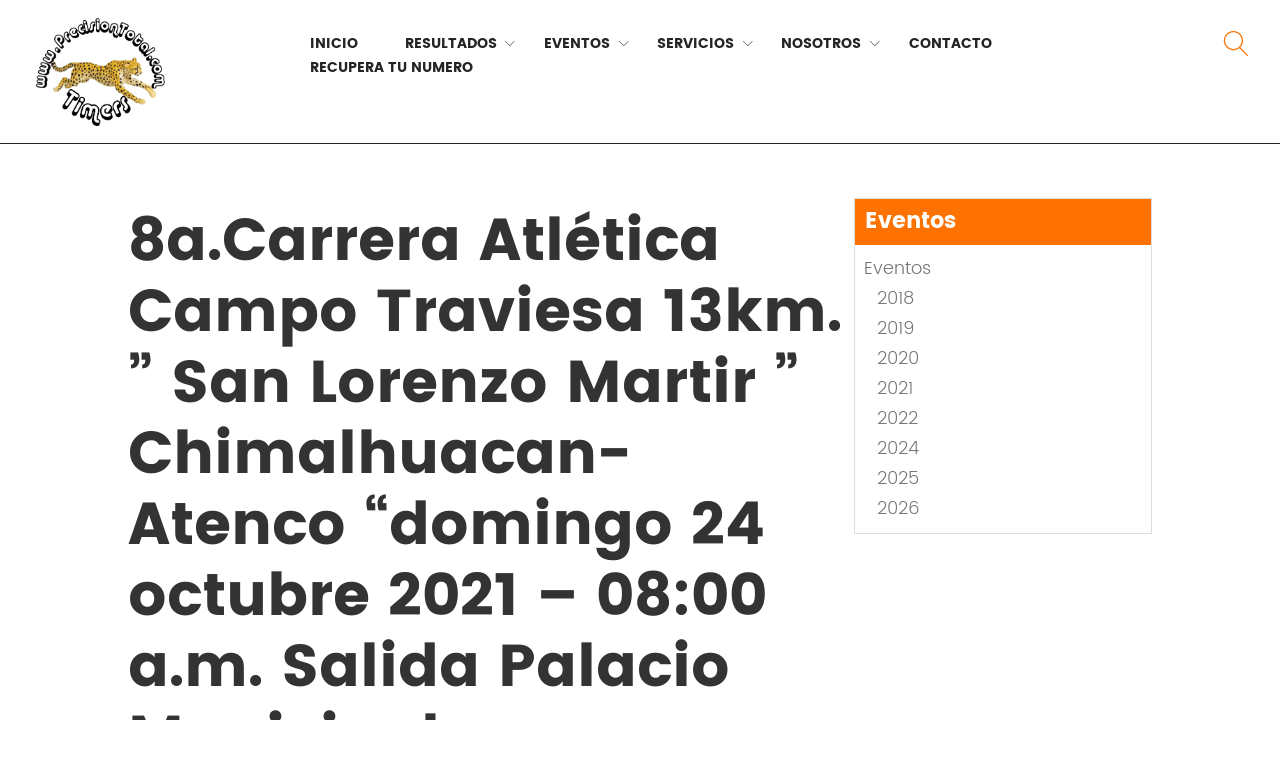

--- FILE ---
content_type: text/html; charset=UTF-8
request_url: http://www.precisiontotal.com/2021/8a-carrera-atletica-campo-traviesa-13km-san-lorenzo-martir-chimalhuacan-atenco-domingo-24-octubre-2021-0800-a-m-salida-palacio-municipal-nezahualcoyotl/
body_size: 6882
content:
<!DOCTYPE html><html lang="es"><head><meta charset="UTF-8"/>
<title>8a.Carrera Atlética Campo Traviesa 13km.           &#8221; San Lorenzo Martir &#8221; Chimalhuacan-Atenco &#8220;domingo 24 octubre 2021 &#8211;  08:00 a.m. Salida Palacio Municipal Nezahualcóyotl « Precisión Total</title>
<meta name="viewport" content="initial-scale=1,minimum-scale=1,maximum-scale=1,width=device-width,user-scalable=no"/>
<link rel="icon" type="image/x-icon" href="http://www.precisiontotal.com/v2/wp-content/themes/precision/favicon.ico" />
<meta name='robots' content='max-image-preview:large' />
	<style>img:is([sizes="auto" i], [sizes^="auto," i]) { contain-intrinsic-size: 3000px 1500px }</style>
	<link rel="alternate" type="application/rss+xml" title="Precisión Total &raquo; Feed" href="http://www.precisiontotal.com/feed/" />
<link rel="alternate" type="application/rss+xml" title="Precisión Total &raquo; RSS de los comentarios" href="http://www.precisiontotal.com/comments/feed/" />
<link rel="alternate" type="application/rss+xml" title="Precisión Total &raquo; 8a.Carrera Atlética Campo Traviesa 13km.           &#8221; San Lorenzo Martir &#8221; Chimalhuacan-Atenco &#8220;domingo 24 octubre 2021 &#8211;  08:00 a.m. Salida Palacio Municipal Nezahualcóyotl RSS de los comentarios" href="http://www.precisiontotal.com/2021/8a-carrera-atletica-campo-traviesa-13km-san-lorenzo-martir-chimalhuacan-atenco-domingo-24-octubre-2021-0800-a-m-salida-palacio-municipal-nezahualcoyotl/feed/" />
<script type="text/javascript">
/* <![CDATA[ */
window._wpemojiSettings = {"baseUrl":"https:\/\/s.w.org\/images\/core\/emoji\/15.0.3\/72x72\/","ext":".png","svgUrl":"https:\/\/s.w.org\/images\/core\/emoji\/15.0.3\/svg\/","svgExt":".svg","source":{"concatemoji":"http:\/\/www.precisiontotal.com\/v2\/wp-includes\/js\/wp-emoji-release.min.js?ver=6.7.4"}};
/*! This file is auto-generated */
!function(i,n){var o,s,e;function c(e){try{var t={supportTests:e,timestamp:(new Date).valueOf()};sessionStorage.setItem(o,JSON.stringify(t))}catch(e){}}function p(e,t,n){e.clearRect(0,0,e.canvas.width,e.canvas.height),e.fillText(t,0,0);var t=new Uint32Array(e.getImageData(0,0,e.canvas.width,e.canvas.height).data),r=(e.clearRect(0,0,e.canvas.width,e.canvas.height),e.fillText(n,0,0),new Uint32Array(e.getImageData(0,0,e.canvas.width,e.canvas.height).data));return t.every(function(e,t){return e===r[t]})}function u(e,t,n){switch(t){case"flag":return n(e,"\ud83c\udff3\ufe0f\u200d\u26a7\ufe0f","\ud83c\udff3\ufe0f\u200b\u26a7\ufe0f")?!1:!n(e,"\ud83c\uddfa\ud83c\uddf3","\ud83c\uddfa\u200b\ud83c\uddf3")&&!n(e,"\ud83c\udff4\udb40\udc67\udb40\udc62\udb40\udc65\udb40\udc6e\udb40\udc67\udb40\udc7f","\ud83c\udff4\u200b\udb40\udc67\u200b\udb40\udc62\u200b\udb40\udc65\u200b\udb40\udc6e\u200b\udb40\udc67\u200b\udb40\udc7f");case"emoji":return!n(e,"\ud83d\udc26\u200d\u2b1b","\ud83d\udc26\u200b\u2b1b")}return!1}function f(e,t,n){var r="undefined"!=typeof WorkerGlobalScope&&self instanceof WorkerGlobalScope?new OffscreenCanvas(300,150):i.createElement("canvas"),a=r.getContext("2d",{willReadFrequently:!0}),o=(a.textBaseline="top",a.font="600 32px Arial",{});return e.forEach(function(e){o[e]=t(a,e,n)}),o}function t(e){var t=i.createElement("script");t.src=e,t.defer=!0,i.head.appendChild(t)}"undefined"!=typeof Promise&&(o="wpEmojiSettingsSupports",s=["flag","emoji"],n.supports={everything:!0,everythingExceptFlag:!0},e=new Promise(function(e){i.addEventListener("DOMContentLoaded",e,{once:!0})}),new Promise(function(t){var n=function(){try{var e=JSON.parse(sessionStorage.getItem(o));if("object"==typeof e&&"number"==typeof e.timestamp&&(new Date).valueOf()<e.timestamp+604800&&"object"==typeof e.supportTests)return e.supportTests}catch(e){}return null}();if(!n){if("undefined"!=typeof Worker&&"undefined"!=typeof OffscreenCanvas&&"undefined"!=typeof URL&&URL.createObjectURL&&"undefined"!=typeof Blob)try{var e="postMessage("+f.toString()+"("+[JSON.stringify(s),u.toString(),p.toString()].join(",")+"));",r=new Blob([e],{type:"text/javascript"}),a=new Worker(URL.createObjectURL(r),{name:"wpTestEmojiSupports"});return void(a.onmessage=function(e){c(n=e.data),a.terminate(),t(n)})}catch(e){}c(n=f(s,u,p))}t(n)}).then(function(e){for(var t in e)n.supports[t]=e[t],n.supports.everything=n.supports.everything&&n.supports[t],"flag"!==t&&(n.supports.everythingExceptFlag=n.supports.everythingExceptFlag&&n.supports[t]);n.supports.everythingExceptFlag=n.supports.everythingExceptFlag&&!n.supports.flag,n.DOMReady=!1,n.readyCallback=function(){n.DOMReady=!0}}).then(function(){return e}).then(function(){var e;n.supports.everything||(n.readyCallback(),(e=n.source||{}).concatemoji?t(e.concatemoji):e.wpemoji&&e.twemoji&&(t(e.twemoji),t(e.wpemoji)))}))}((window,document),window._wpemojiSettings);
/* ]]> */
</script>
<style id='wp-emoji-styles-inline-css' type='text/css'>

	img.wp-smiley, img.emoji {
		display: inline !important;
		border: none !important;
		box-shadow: none !important;
		height: 1em !important;
		width: 1em !important;
		margin: 0 0.07em !important;
		vertical-align: -0.1em !important;
		background: none !important;
		padding: 0 !important;
	}
</style>
<link rel='stylesheet' id='wp-block-library-css' href='http://www.precisiontotal.com/v2/wp-includes/css/dist/block-library/style.min.css?ver=6.7.4' type='text/css' media='all' />
<style id='classic-theme-styles-inline-css' type='text/css'>
/*! This file is auto-generated */
.wp-block-button__link{color:#fff;background-color:#32373c;border-radius:9999px;box-shadow:none;text-decoration:none;padding:calc(.667em + 2px) calc(1.333em + 2px);font-size:1.125em}.wp-block-file__button{background:#32373c;color:#fff;text-decoration:none}
</style>
<style id='global-styles-inline-css' type='text/css'>
:root{--wp--preset--aspect-ratio--square: 1;--wp--preset--aspect-ratio--4-3: 4/3;--wp--preset--aspect-ratio--3-4: 3/4;--wp--preset--aspect-ratio--3-2: 3/2;--wp--preset--aspect-ratio--2-3: 2/3;--wp--preset--aspect-ratio--16-9: 16/9;--wp--preset--aspect-ratio--9-16: 9/16;--wp--preset--color--black: #000000;--wp--preset--color--cyan-bluish-gray: #abb8c3;--wp--preset--color--white: #ffffff;--wp--preset--color--pale-pink: #f78da7;--wp--preset--color--vivid-red: #cf2e2e;--wp--preset--color--luminous-vivid-orange: #ff6900;--wp--preset--color--luminous-vivid-amber: #fcb900;--wp--preset--color--light-green-cyan: #7bdcb5;--wp--preset--color--vivid-green-cyan: #00d084;--wp--preset--color--pale-cyan-blue: #8ed1fc;--wp--preset--color--vivid-cyan-blue: #0693e3;--wp--preset--color--vivid-purple: #9b51e0;--wp--preset--gradient--vivid-cyan-blue-to-vivid-purple: linear-gradient(135deg,rgba(6,147,227,1) 0%,rgb(155,81,224) 100%);--wp--preset--gradient--light-green-cyan-to-vivid-green-cyan: linear-gradient(135deg,rgb(122,220,180) 0%,rgb(0,208,130) 100%);--wp--preset--gradient--luminous-vivid-amber-to-luminous-vivid-orange: linear-gradient(135deg,rgba(252,185,0,1) 0%,rgba(255,105,0,1) 100%);--wp--preset--gradient--luminous-vivid-orange-to-vivid-red: linear-gradient(135deg,rgba(255,105,0,1) 0%,rgb(207,46,46) 100%);--wp--preset--gradient--very-light-gray-to-cyan-bluish-gray: linear-gradient(135deg,rgb(238,238,238) 0%,rgb(169,184,195) 100%);--wp--preset--gradient--cool-to-warm-spectrum: linear-gradient(135deg,rgb(74,234,220) 0%,rgb(151,120,209) 20%,rgb(207,42,186) 40%,rgb(238,44,130) 60%,rgb(251,105,98) 80%,rgb(254,248,76) 100%);--wp--preset--gradient--blush-light-purple: linear-gradient(135deg,rgb(255,206,236) 0%,rgb(152,150,240) 100%);--wp--preset--gradient--blush-bordeaux: linear-gradient(135deg,rgb(254,205,165) 0%,rgb(254,45,45) 50%,rgb(107,0,62) 100%);--wp--preset--gradient--luminous-dusk: linear-gradient(135deg,rgb(255,203,112) 0%,rgb(199,81,192) 50%,rgb(65,88,208) 100%);--wp--preset--gradient--pale-ocean: linear-gradient(135deg,rgb(255,245,203) 0%,rgb(182,227,212) 50%,rgb(51,167,181) 100%);--wp--preset--gradient--electric-grass: linear-gradient(135deg,rgb(202,248,128) 0%,rgb(113,206,126) 100%);--wp--preset--gradient--midnight: linear-gradient(135deg,rgb(2,3,129) 0%,rgb(40,116,252) 100%);--wp--preset--font-size--small: 13px;--wp--preset--font-size--medium: 20px;--wp--preset--font-size--large: 36px;--wp--preset--font-size--x-large: 42px;--wp--preset--spacing--20: 0.44rem;--wp--preset--spacing--30: 0.67rem;--wp--preset--spacing--40: 1rem;--wp--preset--spacing--50: 1.5rem;--wp--preset--spacing--60: 2.25rem;--wp--preset--spacing--70: 3.38rem;--wp--preset--spacing--80: 5.06rem;--wp--preset--shadow--natural: 6px 6px 9px rgba(0, 0, 0, 0.2);--wp--preset--shadow--deep: 12px 12px 50px rgba(0, 0, 0, 0.4);--wp--preset--shadow--sharp: 6px 6px 0px rgba(0, 0, 0, 0.2);--wp--preset--shadow--outlined: 6px 6px 0px -3px rgba(255, 255, 255, 1), 6px 6px rgba(0, 0, 0, 1);--wp--preset--shadow--crisp: 6px 6px 0px rgba(0, 0, 0, 1);}:where(.is-layout-flex){gap: 0.5em;}:where(.is-layout-grid){gap: 0.5em;}body .is-layout-flex{display: flex;}.is-layout-flex{flex-wrap: wrap;align-items: center;}.is-layout-flex > :is(*, div){margin: 0;}body .is-layout-grid{display: grid;}.is-layout-grid > :is(*, div){margin: 0;}:where(.wp-block-columns.is-layout-flex){gap: 2em;}:where(.wp-block-columns.is-layout-grid){gap: 2em;}:where(.wp-block-post-template.is-layout-flex){gap: 1.25em;}:where(.wp-block-post-template.is-layout-grid){gap: 1.25em;}.has-black-color{color: var(--wp--preset--color--black) !important;}.has-cyan-bluish-gray-color{color: var(--wp--preset--color--cyan-bluish-gray) !important;}.has-white-color{color: var(--wp--preset--color--white) !important;}.has-pale-pink-color{color: var(--wp--preset--color--pale-pink) !important;}.has-vivid-red-color{color: var(--wp--preset--color--vivid-red) !important;}.has-luminous-vivid-orange-color{color: var(--wp--preset--color--luminous-vivid-orange) !important;}.has-luminous-vivid-amber-color{color: var(--wp--preset--color--luminous-vivid-amber) !important;}.has-light-green-cyan-color{color: var(--wp--preset--color--light-green-cyan) !important;}.has-vivid-green-cyan-color{color: var(--wp--preset--color--vivid-green-cyan) !important;}.has-pale-cyan-blue-color{color: var(--wp--preset--color--pale-cyan-blue) !important;}.has-vivid-cyan-blue-color{color: var(--wp--preset--color--vivid-cyan-blue) !important;}.has-vivid-purple-color{color: var(--wp--preset--color--vivid-purple) !important;}.has-black-background-color{background-color: var(--wp--preset--color--black) !important;}.has-cyan-bluish-gray-background-color{background-color: var(--wp--preset--color--cyan-bluish-gray) !important;}.has-white-background-color{background-color: var(--wp--preset--color--white) !important;}.has-pale-pink-background-color{background-color: var(--wp--preset--color--pale-pink) !important;}.has-vivid-red-background-color{background-color: var(--wp--preset--color--vivid-red) !important;}.has-luminous-vivid-orange-background-color{background-color: var(--wp--preset--color--luminous-vivid-orange) !important;}.has-luminous-vivid-amber-background-color{background-color: var(--wp--preset--color--luminous-vivid-amber) !important;}.has-light-green-cyan-background-color{background-color: var(--wp--preset--color--light-green-cyan) !important;}.has-vivid-green-cyan-background-color{background-color: var(--wp--preset--color--vivid-green-cyan) !important;}.has-pale-cyan-blue-background-color{background-color: var(--wp--preset--color--pale-cyan-blue) !important;}.has-vivid-cyan-blue-background-color{background-color: var(--wp--preset--color--vivid-cyan-blue) !important;}.has-vivid-purple-background-color{background-color: var(--wp--preset--color--vivid-purple) !important;}.has-black-border-color{border-color: var(--wp--preset--color--black) !important;}.has-cyan-bluish-gray-border-color{border-color: var(--wp--preset--color--cyan-bluish-gray) !important;}.has-white-border-color{border-color: var(--wp--preset--color--white) !important;}.has-pale-pink-border-color{border-color: var(--wp--preset--color--pale-pink) !important;}.has-vivid-red-border-color{border-color: var(--wp--preset--color--vivid-red) !important;}.has-luminous-vivid-orange-border-color{border-color: var(--wp--preset--color--luminous-vivid-orange) !important;}.has-luminous-vivid-amber-border-color{border-color: var(--wp--preset--color--luminous-vivid-amber) !important;}.has-light-green-cyan-border-color{border-color: var(--wp--preset--color--light-green-cyan) !important;}.has-vivid-green-cyan-border-color{border-color: var(--wp--preset--color--vivid-green-cyan) !important;}.has-pale-cyan-blue-border-color{border-color: var(--wp--preset--color--pale-cyan-blue) !important;}.has-vivid-cyan-blue-border-color{border-color: var(--wp--preset--color--vivid-cyan-blue) !important;}.has-vivid-purple-border-color{border-color: var(--wp--preset--color--vivid-purple) !important;}.has-vivid-cyan-blue-to-vivid-purple-gradient-background{background: var(--wp--preset--gradient--vivid-cyan-blue-to-vivid-purple) !important;}.has-light-green-cyan-to-vivid-green-cyan-gradient-background{background: var(--wp--preset--gradient--light-green-cyan-to-vivid-green-cyan) !important;}.has-luminous-vivid-amber-to-luminous-vivid-orange-gradient-background{background: var(--wp--preset--gradient--luminous-vivid-amber-to-luminous-vivid-orange) !important;}.has-luminous-vivid-orange-to-vivid-red-gradient-background{background: var(--wp--preset--gradient--luminous-vivid-orange-to-vivid-red) !important;}.has-very-light-gray-to-cyan-bluish-gray-gradient-background{background: var(--wp--preset--gradient--very-light-gray-to-cyan-bluish-gray) !important;}.has-cool-to-warm-spectrum-gradient-background{background: var(--wp--preset--gradient--cool-to-warm-spectrum) !important;}.has-blush-light-purple-gradient-background{background: var(--wp--preset--gradient--blush-light-purple) !important;}.has-blush-bordeaux-gradient-background{background: var(--wp--preset--gradient--blush-bordeaux) !important;}.has-luminous-dusk-gradient-background{background: var(--wp--preset--gradient--luminous-dusk) !important;}.has-pale-ocean-gradient-background{background: var(--wp--preset--gradient--pale-ocean) !important;}.has-electric-grass-gradient-background{background: var(--wp--preset--gradient--electric-grass) !important;}.has-midnight-gradient-background{background: var(--wp--preset--gradient--midnight) !important;}.has-small-font-size{font-size: var(--wp--preset--font-size--small) !important;}.has-medium-font-size{font-size: var(--wp--preset--font-size--medium) !important;}.has-large-font-size{font-size: var(--wp--preset--font-size--large) !important;}.has-x-large-font-size{font-size: var(--wp--preset--font-size--x-large) !important;}
:where(.wp-block-post-template.is-layout-flex){gap: 1.25em;}:where(.wp-block-post-template.is-layout-grid){gap: 1.25em;}
:where(.wp-block-columns.is-layout-flex){gap: 2em;}:where(.wp-block-columns.is-layout-grid){gap: 2em;}
:root :where(.wp-block-pullquote){font-size: 1.5em;line-height: 1.6;}
</style>
<link rel='stylesheet' id='precision-css' href='http://www.precisiontotal.com/v2/wp-content/themes/precision/style.css?ver=1.53' type='text/css' media='all' />
<script type="text/javascript" src="http://www.precisiontotal.com/v2/wp-includes/js/jquery/jquery.min.js?ver=3.7.1" id="jquery-core-js"></script>
<script type="text/javascript" src="http://www.precisiontotal.com/v2/wp-includes/js/jquery/jquery-migrate.min.js?ver=3.4.1" id="jquery-migrate-js"></script>
<meta name="title" content="8a.Carrera Atlética Campo Traviesa 13km.           &amp;#8221; San Lorenzo Martir &amp;#8221; Chimalhuacan-Atenco &amp;#8220;domingo 24 octubre 2021 &amp;#8211;  08:00 a.m. Salida Palacio Municipal Nezahualcóyotl" />
<meta name="keywords" content="precisión, timers, carreras, triatlón, ciclismo" />
<meta name="description" content="Nosotros somos una compañía de &quot;ex-atletas&quot;, corredores que entendemos tus necesidades y trabajamos como si fuera nuestro evento, para el cual contamos con todo lo necesario. ¡Ofrecemos calidad y precio bajo!" />
<link rel="https://api.w.org/" href="http://www.precisiontotal.com/wp-json/" /><link rel="alternate" title="JSON" type="application/json" href="http://www.precisiontotal.com/wp-json/wp/v2/posts/2564" /><link rel="EditURI" type="application/rsd+xml" title="RSD" href="http://www.precisiontotal.com/v2/xmlrpc.php?rsd" />
<meta name="generator" content="WordPress 6.7.4" />
<link rel="canonical" href="http://www.precisiontotal.com/2021/8a-carrera-atletica-campo-traviesa-13km-san-lorenzo-martir-chimalhuacan-atenco-domingo-24-octubre-2021-0800-a-m-salida-palacio-municipal-nezahualcoyotl/" />
<link rel='shortlink' href='http://www.precisiontotal.com/?p=2564' />
<link rel="alternate" title="oEmbed (JSON)" type="application/json+oembed" href="http://www.precisiontotal.com/wp-json/oembed/1.0/embed?url=http%3A%2F%2Fwww.precisiontotal.com%2F2021%2F8a-carrera-atletica-campo-traviesa-13km-san-lorenzo-martir-chimalhuacan-atenco-domingo-24-octubre-2021-0800-a-m-salida-palacio-municipal-nezahualcoyotl%2F" />
<link rel="alternate" title="oEmbed (XML)" type="text/xml+oembed" href="http://www.precisiontotal.com/wp-json/oembed/1.0/embed?url=http%3A%2F%2Fwww.precisiontotal.com%2F2021%2F8a-carrera-atletica-campo-traviesa-13km-san-lorenzo-martir-chimalhuacan-atenco-domingo-24-octubre-2021-0800-a-m-salida-palacio-municipal-nezahualcoyotl%2F&#038;format=xml" />
<link rel="icon" href="http://www.precisiontotal.com/v2/wp-content/uploads/2017/12/logo_chico-150x150.png" sizes="32x32" />
<link rel="icon" href="http://www.precisiontotal.com/v2/wp-content/uploads/2017/12/logo_chico-300x300.png" sizes="192x192" />
<link rel="apple-touch-icon" href="http://www.precisiontotal.com/v2/wp-content/uploads/2017/12/logo_chico-300x300.png" />
<meta name="msapplication-TileImage" content="http://www.precisiontotal.com/v2/wp-content/uploads/2017/12/logo_chico-300x300.png" />
</head><body class="post-template-default single single-post postid-2564 single-format-standard wsidebar no-js"><script>!function(b,c){b[c]=b[c].replace(/\bno-js\b/,'js');}(document.body,'className');</script>
<header class="cabecera"><div>
	<span class="ctrl-busq"></span>
	<div class="busqueda">
		<form role="search" method="get" class="search-form" action="http://www.precisiontotal.com/">
			<label>
				<span class="screen-reader-text">Buscar:</span>
				<input type="search" class="search-field" placeholder="Buscar &hellip;" value="" name="s" title="Buscar &hellip;" />
			</label>
			<button type="submit" class="search-submit"><span class="screen-reader-text">Buscar</span></button>
		</form>
		<span class="cierra-busq"></span>
	</div>
	<div class="inicial">
		<a href="/" title="Precisión Total"><img src="http://www.precisiontotal.com/v2/wp-content/themes/precision/images/logo.png" class="logo" alt="Precisión Total"/></a>
		<span class="menu-ctrl"></span><nav role="navigation"><ul id="nav-menu" class="nav-menu"><li id="menu-item-4" class="menu-item menu-item-type-custom menu-item-object-custom menu-item-home menu-item-4"><a href="http://www.precisiontotal.com/">Inicio</a></li>
<li id="menu-item-7" class="menu-item menu-item-type-custom menu-item-object-custom menu-item-has-children menu-item-7"><a href="#">Resultados</a>
<ul class="sub-menu">
	<li id="menu-item-5" class="menu-item menu-item-type-post_type menu-item-object-page menu-item-5"><a href="http://www.precisiontotal.com/carreras/">Carreras</a></li>
	<li id="menu-item-146" class="menu-item menu-item-type-post_type menu-item-object-page menu-item-146"><a href="http://www.precisiontotal.com/triatlon/">Triatlón</a></li>
</ul>
</li>
<li id="menu-item-9" class="menu-item menu-item-type-custom menu-item-object-custom menu-item-has-children menu-item-9"><a href="#">Eventos</a>
<ul class="sub-menu">
	<li id="menu-item-1306" class="menu-item menu-item-type-taxonomy menu-item-object-category current-post-ancestor current-menu-parent current-post-parent menu-item-1306"><a href="http://www.precisiontotal.com/categoria/proximos-eventos/">Próximos eventos</a></li>
	<li id="menu-item-137" class="menu-item menu-item-type-post_type menu-item-object-page menu-item-137"><a href="http://www.precisiontotal.com/inscripciones/">Inscripciones</a></li>
</ul>
</li>
<li id="menu-item-28" class="menu-item menu-item-type-post_type menu-item-object-page menu-item-has-children menu-item-28"><a href="http://www.precisiontotal.com/servicios/">Servicios</a>
<ul class="sub-menu">
	<li id="menu-item-41" class="menu-item menu-item-type-post_type menu-item-object-page menu-item-41"><a href="http://www.precisiontotal.com/previo-a-la-carrera/">Previo a la Carrera</a></li>
	<li id="menu-item-44" class="menu-item menu-item-type-post_type menu-item-object-page menu-item-44"><a href="http://www.precisiontotal.com/arco-de-salida-y-meta-y-cronometros/">Arco de Salida y Meta Y Cronometros</a></li>
	<li id="menu-item-47" class="menu-item menu-item-type-post_type menu-item-object-page menu-item-47"><a href="http://www.precisiontotal.com/productos/">Productos: Basicos</a></li>
</ul>
</li>
<li id="menu-item-13" class="menu-item menu-item-type-custom menu-item-object-custom menu-item-has-children menu-item-13"><a href="#">Nosotros</a>
<ul class="sub-menu">
	<li id="menu-item-162" class="menu-item menu-item-type-post_type menu-item-object-page menu-item-162"><a href="http://www.precisiontotal.com/quienes-somos/">Quienes Somos</a></li>
	<li id="menu-item-161" class="menu-item menu-item-type-post_type menu-item-object-page menu-item-161"><a href="http://www.precisiontotal.com/equipo-kenia/">Equipo ELITE  ATLETAS  EXTRANJEROS</a></li>
</ul>
</li>
<li id="menu-item-16" class="menu-item menu-item-type-post_type menu-item-object-page menu-item-16"><a href="http://www.precisiontotal.com/contacto/">Contacto</a></li>
<li id="menu-item-2745" class="menu-item menu-item-type-post_type menu-item-object-page menu-item-2745"><a href="http://www.precisiontotal.com/recupera-tu-numero/">RECUPERA  TU NUMERO</a></li>
</ul></nav>
	</div>
</div></header>
<div class="contenido">
	<main class="ppal" role="main">
		
		<article>
			<header><h1>8a.Carrera Atlética Campo Traviesa 13km.           &#8221; San Lorenzo Martir &#8221; Chimalhuacan-Atenco &#8220;domingo 24 octubre 2021 &#8211;  08:00 a.m. Salida Palacio Municipal Nezahualcóyotl</h1><div class="meta-datos"><span class="fecha">1 octubre, 2021</span> / <span class="categorias"><a href="http://www.precisiontotal.com/categoria/proximos-eventos/2021/" rel="category tag">2021</a>, <a href="http://www.precisiontotal.com/categoria/proximos-eventos/" rel="category tag">Eventos</a></span></div></header>
			<div class="entrada"><p><img width="526" height="835" src="http://www.precisiontotal.com/v2/wp-content/uploads/2021/10/24-octubre-neza.jpg" class="attachment-medium-large size-medium-large wp-post-image" alt="" decoding="async" fetchpriority="high" srcset="http://www.precisiontotal.com/v2/wp-content/uploads/2021/10/24-octubre-neza.jpg 526w, http://www.precisiontotal.com/v2/wp-content/uploads/2021/10/24-octubre-neza-189x300.jpg 189w" sizes="(max-width: 526px) 100vw, 526px" /></p>
<figure class="wp-block-image size-large"><img decoding="async" width="526" height="835" src="http://www.precisiontotal.com/v2/wp-content/uploads/2021/10/24-octubre-neza.jpg" alt="" class="wp-image-2565" srcset="http://www.precisiontotal.com/v2/wp-content/uploads/2021/10/24-octubre-neza.jpg 526w, http://www.precisiontotal.com/v2/wp-content/uploads/2021/10/24-octubre-neza-189x300.jpg 189w" sizes="(max-width: 526px) 100vw, 526px" /></figure>
<div class="evento-inscribete-ahora"><a href="http://www.precisiontotal.com/inscripciones/">¡Inscríbete ahora a tu evento!</a></div>			</div>
		</article>
			<nav class="nav-posts" role="navigation">
		<div class="prev"><a href="http://www.precisiontotal.com/2021/marathon-tulum-42k-21k-y-5k-tulum-quintana-roo-04-dic-2021/" rel="prev"><span>← Entrada previa</span> <strong>MARATHON TULUM    42K, 21K y 5K   TULUM -QUINTANA ROO   04 DIC 2021</strong></a></div><div class="sig"><a href="http://www.precisiontotal.com/2021/trail-de-la-plata-7k-14k-21k-taxco-guerrero-pueblo-magico-10-octubre-2021-el-llano-running-evolution/" rel="next"><span>Entrada siguiente →</span> <strong>TRAIL DE LA PLATA  &#8211; 7K, 14K , 21K **TAXCO GUERRERO ** PUEBLO MAGICO  * *               10 OCTUBRE 2021   *    EL LLANO              Running Evolution</strong></a></div>	</nav>
		</main>
	<aside class="sidebar">
	<div class="widgetsb"><h2><span>Eventos</span></h2><ul>	<li class="cat-item cat-item-3"><a href="http://www.precisiontotal.com/categoria/proximos-eventos/">Eventos</a>
<ul class='children'>
	<li class="cat-item cat-item-7"><a href="http://www.precisiontotal.com/categoria/proximos-eventos/2018/">2018</a>
</li>
	<li class="cat-item cat-item-8"><a href="http://www.precisiontotal.com/categoria/proximos-eventos/2019/">2019</a>
</li>
	<li class="cat-item cat-item-9"><a href="http://www.precisiontotal.com/categoria/proximos-eventos/2020/">2020</a>
</li>
	<li class="cat-item cat-item-10"><a href="http://www.precisiontotal.com/categoria/proximos-eventos/2021/">2021</a>
</li>
	<li class="cat-item cat-item-11"><a href="http://www.precisiontotal.com/categoria/proximos-eventos/2022/">2022</a>
</li>
	<li class="cat-item cat-item-17"><a href="http://www.precisiontotal.com/categoria/proximos-eventos/2024/">2024</a>
</li>
	<li class="cat-item cat-item-18"><a href="http://www.precisiontotal.com/categoria/proximos-eventos/2025/">2025</a>
</li>
	<li class="cat-item cat-item-20"><a href="http://www.precisiontotal.com/categoria/proximos-eventos/2026/">2026</a>
</li>
</ul>
</li>
</ul></div><span class="hide-sidebar" title="Mostrar / Ocultar"></span>
</aside>
</div>
<footer class="pie" role="contentinfo"><div>
	<p>Escríbenos: <a href="javascript:;" data-dce="76617362236365727076667662616762676e792e70627a">Dirección</a></p>
	<ul class="redes-soc">
		<li><a href="https://www.youtube.com/user/precision1total" title="Youtube">Youtube</a></li>
		<li><a href="https://www.facebook.com/Precision-Total-180413665329390/" title="Facebook">Facebook</a></li>
	</ul>
	<nav role="navigation"><ul id="pie-menu" class="pie-menu"><li id="menu-item-771" class="menu-item menu-item-type-post_type menu-item-object-page menu-item-771"><a href="http://www.precisiontotal.com/carreras/">Resultados</a></li>
<li id="menu-item-19" class="menu-item menu-item-type-taxonomy menu-item-object-category menu-item-19"><a href="http://www.precisiontotal.com/categoria/noticias/">Noticias</a></li>
<li id="menu-item-770" class="menu-item menu-item-type-post_type menu-item-object-page menu-item-770"><a href="http://www.precisiontotal.com/sitios-de-interes/">Sitios de Interés</a></li>
</ul></nav>
	<span class="creditos">© 2026 Todos los derechos reservados por Precisión Total.<br />Desarrollo por <a href="https://www.visionwebproject.com/" title="Vision Web Project">Vision Web Project</a><br />Visitante # 736799</span>
</div></footer>
<script type="text/javascript" src="http://www.precisiontotal.com/v2/wp-content/themes/precision/js/funcs.js?ver=1.51" id="precision-funcs-js"></script>
<script type="text/javascript" src="http://www.precisiontotal.com/v2/wp-content/themes/precision/js/prefixfree.min.js" id="precision-prefixfree-js"></script>
<script async src="https://www.googletagmanager.com/gtag/js?id=UA-128393482-1"></script>
<script>
window.dataLayer = window.dataLayer || [];
function gtag(){dataLayer.push(arguments);}
gtag('js', new Date());
gtag('config', 'UA-128393482-1');
</script>
</body></html>

--- FILE ---
content_type: text/css
request_url: http://www.precisiontotal.com/v2/wp-content/themes/precision/style.css?ver=1.53
body_size: 7244
content:
/*
Theme Name: Precisión Total
Author: René Hidalgo
Version: 1.0
Text Domain: precision
*/
@import url(fuentes/fuentes.css); 
html, body {width:100%; height:100%;} .clr {clear:both; float:none;}
html,body,form,div,p,blockquote,span,iframe,img,a,dl,dt,dd,ol,ul,li,h1,h2,h3,h4,h5,h6,object,fieldset,table,td {margin:0; padding:0; border:0; outline:0; font-size:100%; vertical-align:baseline;}
article, aside, details, figcaption, figure, footer, header, hgroup, menu, nav, main, section {display:block;}
table {border-collapse:collapse; border-spacing:0;} body::selection {background:#000; color:#FFF;}
body {font:300 112.5%/1.7 pp, sans-serif; background:#FFF; color:#777;}
a {color:inherit; text-decoration:none;} a:active, a:hover {outline:0;} li {list-style:none outside none;}
img, embed, iframe, object, video {max-width:100%; margin:1em 0; height:auto; box-sizing:border-box; vertical-align: middle;}
p>embed, p>iframe, p>object, p>video {margin:1em 0 0;}
.cabecera>div, .contenido, .wslider .bajoslider, .pie>div {max-width:1400px; margin:0 auto;}
.cabecera>div {position:relative;}
.cabecera .logo {margin:0; height:6em;}
.cabecera {background:#FFF; color:#252525; padding:1em 0; box-shadow:inset 0 -2px 0 -1px #252525;}
.wslider .cabecera {z-index:2; color:#FFF; background:transparent; position:absolute; left:0; right:0; box-shadow:none;}
.wslider .contenido article header {display:none;}
.wslider .bajoslider {padding:1em 0;}
.wsidebar .ppal {width:70%; float:left;}
.wsidebar .sidebar {width:30%; padding:2em 0 0 .5em; box-sizing:border-box; float:left;}
.wsidebar .contenido:after {content:""; display:block; clear:both;}
.slider {position:relative; overflow:hidden; background:#252525;}
.slider:after {content:""; background:rgba(37,37,37,.5); position:absolute; left:0; top:0; right:0; bottom:0;}
.slide {position:absolute; left:-100%; transition:opacity 1s ease; opacity:0;}
.js .slide {min-height:50em; background:none center no-repeat; background-size:cover;}
.slide.activo, .no-js .slide:first-child {position:relative; left:auto; opacity:1;}
.slide img {margin:0; width:100%; transition:opacity 1s ease; opacity:0;}
.slide .descr {text-align:center; position:absolute; left:50%; top:10em; transform:translate(-50%, 20%); opacity:0; transition:all 0s ease;
	z-index:1; color:#FFF; width:70%;}
.slide.activo .descr, .no-js .slide .descr {transform:translate(-50%, 0); transition:all .8s 1s ease; transition-property:transform, opacity;
	opacity:1;}
.slide.activo img, .no-js .slide img {opacity:1;}
.slide .descr:before {content:""; width:3em; height:.21em; background:#FD7200; display:block; margin:-1.5em auto 1.5em;}
.slide .descr .t1 {text-transform:uppercase; font-size:150%;}
.slide .descr .t2 {font-size:700%; font-weight:bold; line-height:1; margin:.2em 0 .5em;}
.slide .descr .t3 a {display:inline-block; text-decoration:none; text-transform:uppercase; font-size:77%; font-weight:bold; padding:.8em 2em;
	background:#FD7200; color:inherit; transition:background .3s ease;}
.slide .descr .t3 a:hover {background:#252525;}
.slider .controles {position:absolute; bottom:1em; left:0; right:0; text-align:center; z-index:1;}
.slider .controles a {display:inline-block; width:2.5em; height:2.5em; margin:0 .25em; text-indent:-9em; position:relative; overflow:hidden;}
.slider .controles a:after, .slider .controles a:before {content:""; width:1em; height:1em; background:#FFF; position:absolute; left:.75em; top:.75em;
	border-radius:50%; transition:all .3s ease-out;}
.slider .controles a:before {margin-left:-1px; margin-top:-1px; background:none; border:1px solid #FD7200; transform:scale(.7);}
.slider .controles a:hover:after {background:#FD7200;}
.slider .controles a.activo:before {transform:scale(1.8);}
.cabecera .search-form label .screen-reader-text {display:none;}
.cabecera .search-field {outline:0;}
.nav-menu .current-menu-item>a, .nav-menu .current-page-ancestor>a, .nav-menu .current-menu-ancestor>a {font-weight:bold; color:#FD7200;}
.contenido {padding:1em 0 3em;}
.wslider .contenido {padding-top:0; padding-bottom:0; margin:0; max-width:100%;}
.contenido .ppal h1 {margin:.75em 0; line-height:1.2;}
.contenido .ppal h2, .contenido .ppal h3, .contenido .ppal ul, .contenido .ppal ol, .contenido .ppal p {margin:1em 0;}
.contenido .ppal a {text-decoration:underline; color:#FD7200;} .contenido .ppal a:hover {text-decoration:none;} .contenido .ppal h1 a {color:inherit;}
.contenido .ppal li {margin:0 0 .7em 2em; position:relative;}
.contenido .ppal ul>li:before {content:"\E864"; font: 1em/1 Linearicon; position:absolute; left:-1.5em; top:.35em; color:#FD7200;}
.contenido .ppal ol {counter-reset:olg; display:table; padding-left:.7em;}
.contenido .ppal ol>li {counter-increment:olg; display:table-row;}
.contenido .ppal ol>li:before {content:counter(olg, decimal) "."; font-size:80%; color:#FD7200; display:table-cell; padding-right:1em;
	text-align:right;}
.contenido .ppal li>ul:first-child, .contenido .ppal li>ol:first-child {margin-top:.5em;}
.contenido .ppal h1 {font-size:330%; color:#333;} .contenido .archivo article header h1 {font-size:150%;}
.page .contenido header>h1 {text-align:center;}
.page .contenido header>h1:before {content:""; width:1em; height:.07em; background:#FD7200; display:block; margin:0 auto;}
.contenido .ppal h2, .contenido .ppal h3, .contenido .ppal h4, .contenido .ppal h5, .contenido .ppal h6 {color:#FD7200; line-height:1.2;}
.contenido .ppal h3, .contenido .ppal h4 {font-weight:400;}
.contenido .ppal h2 {font-size:220%;}
.contenido .ppal h3 {font-size:180%;}
.contenido .ppal h4 {font-size:150%;}
.contenido .ppal h5 {font-size:130%;}
.contenido .ppal .meta-datos {font-size:80%; margin:-2em 0 3em;}
.contenido .ppal .meta-datos a {color:inherit;}
.contenido .ppal .nav-posts {overflow:hidden; border-top:1px solid #777; padding:0 0 1em; margin:3em 0 1em; font-size:80%;}
.contenido .ppal .nav-posts>div {width:50%; box-sizing:border-box;}
.contenido .ppal .nav-posts .prev {float:left; padding-right:1em;}
.contenido .ppal .nav-posts .sig {float:right; text-align:right; padding-left:1em;}
.contenido .ppal .nav-posts span {font-style:italic; font-size:70%;}
.contenido .ppal .nav-posts strong {display:block; padding-top:.5em;}
.archivo article {margin-top:3em;} .archivo article:first-child {margin-top:0;}
h1.archivo {display:none;}
.archivo article {overflow:hidden;}
.archivo article img {float:left; width:30%; margin:0 2% .5em 0;}
.archivo article .entrada {float:left; width:68%;}
.archivo article .entrada>*:first-child {margin-top:0;}
.eventos, .ultnoticias {float:left; width:40%; margin-top:2em;}
.contenido .eventos h2, .contenido .ultnoticias h2 {font-size:100%; margin:0; text-transform:uppercase; font-weight:normal; color:#FFF;}
.eventos h2 span, .ultnoticias h2 span {display:inline-block; background:#FD7200; padding:.4em 1em;}
.eventos h2:after, .ultnoticias h2:after {content:""; display:block; width:100%; height:1px; margin-top:-1px; background:#FD7200;}
.contenido .eventos ul {padding-top:2em; margin:0;}
.contenido .eventos li {margin:0; overflow:hidden; padding-top:2em;} .contenido .eventos li:first-child {padding:0;}
.contenido .eventos ul>li:before {display:none;}
.contenido .eventos h3 {font-size:100%; margin:0 0 .5em; text-transform:uppercase; color:#000; max-width:80%;}
.eventos .wp-post-image {width:20%; float:left; margin:0 3% 0 0;}
.eventos .info {width:77%; float:left;}
.eventos .especificos {font:90%/1.2 Arial, sans-serif;}
.eventos .especificos span {display:inline-block; color:#FD7200; margin-right:1em;}
.eventos .especificos span:before {font: 1em/1 FontAwesome; color:#FD7200; display:inline-block; margin-right:.3em;}
.eventos .especificos .fecha:before {content:"\F073";}
.eventos .especificos .lugar:before {content:"\F041";}
.eventos .especificos .distancia:before {content:"\F024";}
.contenido .eventos .vermas, .contenido .ultnoticias .vermas {display:inline-block; background:#FD7200; font-size:80%; border-radius:.5em;
	text-decoration:none; color:#FFF; padding:.2em 2em 0; text-transform:uppercase; transition:background .3s ease; margin-top:1.5em;}
.contenido .eventos .vermas:hover, .contenido .ultnoticias .vermas:hover {background:#000;}
.ultnoticias {width:58%; margin-left:2%;}
.contenido .ultnoticias h2 {color:#000;}
.ultnoticias h2 span, .ultnoticias h2:after {background:#FFDE00;}
.contenido .ultnoticias ul {margin:0; overflow:hidden;}
.contenido .ultnoticias li {float:left; width:32%; margin:0 0 0 2%; overflow:hidden; padding-top:2%;}
.contenido .ultnoticias li:first-child {margin:0;}
.ultnoticias .wp-post-image {display:block; width:100%; margin:0 0 1.5em;}
.contenido .ultnoticias h3 {font-size:100%; margin:0 0 .5em; color:#000;}
.ultnoticias .detalles {font:90%/1.2 Arial, sans-serif;}
.ultcarreras {float:none; clear:both; min-height:10em; padding:2em 0;}
.ultcarreras h2 {text-align:center; text-transform:uppercase;}
.ultcarreras h2:after {content:""; width:2em; height:.07em; background:#FD7200; display:block; margin:.4em auto 0;}
.contenido .ultcarreras ul {margin:0; overflow:hidden;}
.contenido .ultcarreras li {float:left; width:32%; margin:0 0 0 2%; overflow:hidden; position:relative;}
.ultcarreras .logo {width:100%; position:relative;}
.ultcarreras .logo:after {content:""; background:rgba(0,0,0,.5); position:absolute; width:100%; height:100%; left:0; top:0;}
.ultcarreras .logo img {display:block; width:100%; margin:0;}
.contenido .ultcarreras li:first-child {margin:0;}
.ultcarreras .texto {position:absolute; left:1em; right:1em; bottom:.5em; color:#FFF; line-height:1.2; padding-bottom:1.5em;}
.ultcarreras .texto h3 {font-size:115%; font-weight:bold; margin:0; text-transform:uppercase; color:inherit;}
.contenido .ultcarreras .texto h4 {font-size:100%; color:inherit; font-weight:normal;}
.ultcarreras .detalles {overflow:hidden; height:2.5em;}
.ultcarreras .texto:after {content:"\F024"; font:.8em/1 FontAwesome; padding:.3em; color:#FD7200; border:1px solid #FD7200; border-radius:50%;
	position:absolute; left:0; bottom:0;}
.ultcarreras .texto .vermas {position:absolute; right:0; bottom:0; font-size:70%; color:#FFF; transition:background .3s ease; border:1px solid #FD7200;
	border-radius:.5em; text-decoration:none; padding:.35em 1em .1em; text-transform:uppercase; transition:background .3s ease; margin-top:1.5em;}
.ultcarreras .texto .vermas:hover {background:#FD7200;}
.boton {background:#FD7200; color:#FFF; border:0; font:inherit; font-weight:bold; transition:background .3s ease; cursor:pointer; 
	padding:1em 2em; text-transform:uppercase;}
.boton:hover {background:#252525;}
.mod-carreras .lista-carreras select {font:inherit; color:inherit; max-width:100%; box-sizing:border-box;}
.mod-carreras .lista-carreras label {cursor:pointer; padding-right:2em;}
.mod-carreras .boton {font-size:80%; transition:color .3s ease;}
.mod-carreras .inactivo .boton {color:hsla(0,0%,100%,.4);}
.mod-carreras .lista-competidores {border-collapse:collapse; border-spacing:0; width:100%;}
.mod-carreras .lista-competidores td {border:1px solid #FD7200; padding:.4em; vertical-align:top; text-align:left; word-wrap:break-word;}
.mod-carreras .lista-competidores tr:not(.titulos):hover td {background:#DDD; color:#000; cursor:pointer;}
.mod-carreras .lista-competidores tr:not(.titulos):hover .radio {background:#DC6200;}
.mod-carreras .lista-competidores tr:not(.titulos).activo td {background:#252525; color:#FFF;}
.mod-carreras .lista-competidores tr:not(.titulos).activo .radio {background:#4A2100;}
.mod-carreras .lista-competidores .titulos td {text-align:center; font-weight:bold; color:#000; background:#FFDE00;}
.mod-carreras .lista-competidores .radio {background:#FD7200; text-align:center;}
.mod-carreras .lista-competidores .radio input {cursor:pointer;}
.mod-carreras .regresar a:before {content:"←"; display:inline-block; padding-right:.25em;}
.zinscripciones h2, .zinscripciones h3 {font-size:180%; font-weight:normal; margin:0 0 1em;}
.zinscripciones h3 {font-size:100%;}
.zinscripciones h3 span {display:inline-block; width:6em; height:1.7em; vertical-align:middle; text-indent:-99em; overflow:hidden; 
	background:url([data-uri]) 0 0 no-repeat;}
.zinscripciones .mnsj {position:absolute; right:.5em; top:1em; font-size:.8em; color:#888;}
.zinscripciones .campos {display:inline-block; vertical-align:top; position:relative;}
.zinscripciones .mnsj2 {font-size:.77em; height:1.5em; line-height:1.5;}
.zinscripciones label {display:block; margin:.5em 0 0; line-height:1.3;} .zinscripciones label:first-child {margin:0;}
.zinscripciones label.lradio {display:inline-block; margin:0; padding:0 1em 0 .3em;}
.zinscripciones input.texto, .zinscripciones select {width:20em; box-sizing:border-box; font:inherit;}
.zinscripciones input.texto {padding:.2em;}
.zinscripciones .tarjs {padding:2em 0 20px 5px;}
.zinscripciones .tarjs strong {display:inline-block; width:200px; height:45px; vertical-align:middle; text-indent:-99em; overflow:hidden; 
	background:url(images/tarjs.png) 10px 0 no-repeat;}
.zinscripciones .campos {position:relative; padding-bottom:2em;}
.zinscripciones .aviso {color:#FF0; font-size:1.1em; position:absolute; bottom:0; display:none;}
.zinscripciones .aviso b {color:#F00;}
.zinscripciones .botones input {background:#FD7200; color:#FFF; border:0; font:inherit; font-weight:bold; transition:color .3s ease; cursor:pointer; 
	padding:1em 2em; text-transform:uppercase; margin:.5em 1em 0 0; display:inline-block; vertical-align:middle;}
.zinscripciones .botones input.pago {background:#1B1;}
.zinscripciones .botones input:hover {color:#000;}
.zinscripciones .botones input[disabled], .botones input[disabled]:hover {color:rgba(0,0,0,.2); cursor:default;}
.zinscripciones .mensaje-a-inscrito .msj-texto {font-size:150%; font-weight:400; padding:1em 0;}
.zinscripciones .nojs {color:#F00; font-size:110%; margin-top:1em; display:none;}
.no-js .zinscripciones .nojs {display:block;}
.contenido .evento-inscribete-ahora a {background:#FD7200; color:#FFF; font-weight:bold; transition:color .3s ease; padding:1em 2em;
	text-decoration:none; text-transform:uppercase; margin:.5em 0 0; display:inline-block;}
.contenido .evento-inscribete-ahora a:hover {color:#000;}
.widgetsb {border:1px solid #DDD; padding:.5em; margin-top:2em;} .widgetsb:first-child {margin-top:0;}
.widgetsb h2 {background:#FD7200; color:#FFF; margin:-.5em -.5em .5em; margin:calc(-.5em - 1px) calc(-.5em - 1px) .5em;}
.widgetsb h2 span {display:block; font-size:120%; line-height:1.2; padding:.5em; overflow:hidden;}
.widgetsb .current-cat>a {color:#000; text-shadow:2px 2px rgba(0,0,0,.3);}
.widgetsb>ul ul {padding-left:.75em;}
.fcontacto {max-width:640px; margin:0 auto; font-size:80%;}
.fcontacto .campo {display:block; overflow:hidden; padding:.5em 0;}
.fcontacto .campo.submit {padding-top:2em; white-space:nowrap; overflow:visible;}
.fcontacto .campo.submit .msj {display:inline-block; padding-left:2em; font-weight:bold; white-space:normal; vertical-align:top; margin-right:8em;
	color:#C00;}
.fcontacto .campo.submit .msj.bien {color:#0C0;}
.fcontacto label, .fcontacto input:not([type=submit]), .fcontacto textarea {float:left; box-sizing:border-box; width:20%; clear:left;}
.fcontacto label {padding-top:.3em; font-weight:bold; color:#252525;}
.fcontacto input:not([type=submit]), .fcontacto textarea {width:80%; clear:none; padding:.5em; border:0; border-bottom:1px solid #F3F3F3;
	font:inherit;}
.lsitios-interes {display:inline-block;}
.lsitios-interes dt {background:#FD7200; color:#FFF; font-weight:bold; transition:background .1s ease; padding:1em 2em; text-transform:uppercase;}
.js .lsitios-interes dt {cursor:pointer;}
.js .lsitios-interes dt:hover, .js .lsitios-interes dt.activo {background:#252525; transition-duration:.3s;}
.lsitios-interes dt.activo {color:#FD7200;}
.lsitios-interes dd {overflow:hidden; transition:max-height .2s ease; margin:0 0 .5em; padding-right:1em;}
.js .lsitios-interes dd {max-height:0;}
.lsitios-interes dt.activo+dd {max-height:500px; transition-duration:.6s;}
.ppal .lsitios-interes dd a {text-decoration:none;} .ppal .lsitios-interes dd a:hover {text-decoration:underline;}
.pie {background:#252525; color:#FFF; padding:7em 0; text-align:center;}
.pie a {color:#FD7200; transition:color .3s ease;} .pie a:hover {color:#FFF;}
.pie p {font-weight:700; font-size:140%; line-height:1.3;}
.redes-soc {display:inline-block; margin-top:2em; font-size:150%;}
.redes-soc li {float:left; padding:0 .2em; overflow:hidden;}
.redes-soc a {width:2em; height:2em; display:block; border:1px solid #FFF; color:#FFF; text-indent:-99em; position:relative; border-radius:50%;
	transition:all .3s ease; transition-property:background, color;}
.redes-soc a:hover {color:#252525; background:#FFF;}
.redes-soc a:after {content:""; font:1em/1 FontAwesome; padding:.5em; width:100%; height:100%; text-indent:0; position:absolute; left:0; top:0;
	box-sizing:border-box;}
.redes-soc a[href*="facebook.com"]:after {content:"\F09A";}
.redes-soc a[href*="twitter.com"]:after {content:"\F099";}
.redes-soc a[href*="instagram.com"]:after {content:"\F16D";}
.redes-soc a[href*="youtube.com"]:after {content:"\F167";}
.pie-menu {margin-top:2em;}
.pie-menu li {display:inline-block; padding:0 1em;}
.pie-menu .current-menu-item>a {color:#FFF; font-weight:bold;}
.pie .creditos {font-size:80%; color:#777; display:block; margin-top:3em;}
.pie .creditos a {color:inherit;} .pie .creditos a:hover {color:#FFF;}

@media (max-width:1770px) {
	.cabecera .logo {margin-left:2em;}
	.contenido, .pie>div, .wslider .bajoslider {margin:0 10%;}
}

@media (min-width:769px) {
	.wslider .cabecera .logo {height:8em;}
	.cabecera .inicial, .cabecera .busqueda, .ctrl-busq {transition:top .5s ease; transition-property:transform, opacity, visibility;}
	.cabecera .busqueda {position:absolute; top:0; left:0; right:0; bottom:0; transform:translateY(-2em); opacity:0; visibility:hidden;}
	.ctrl-busq {position:absolute; left:0; right:0; transition-duration:.5s, .5s, .5s, .3s; transition-property:transform, opacity, visibility, color; 
		z-index:1;}
	.wslider .ctrl-busq {margin-top:2em;}
	.js .ctrl-busq {cursor:pointer;}
	.ctrl-busq:after, .cabecera .cierra-busq:after, .cabecera .screen-reader-text:after {content:"\E922"; font:normal 140%/1 Linearicon;
		position:absolute; top:.25em; right:1em; padding:.25em .25em .25em .5em;}
	.cabecera .search-form {position:absolute; top:0; left:0; right:6.5em;}
	.cabecera .search-field {font:inherit; border:0; background:transparent; box-sizing:border-box; width:100%; margin-top:.5em; padding:.25em .5em;}
	.cabecera .search-submit {border:0; background:transparent; position:absolute; left:100%; top:0; font:inherit;
		transition:color .3s ease; cursor:pointer; overflow:hidden;}
	.search-form .search-submit:active, .search-form .search-submit:focus, .search-form .search-field {outline:0;}
	.cabecera .search-submit .screen-reader-text {display:block; text-indent:-99em; position:relative; padding:.5em;}
	.cabecera .search-submit .screen-reader-text:after {right:auto; top:.25em; left:0; padding:.25em 0 .25em 0; text-indent:0;}
	.cabecera .cierra-busq {transition:color .3s ease;} .js .cabecera .cierra-busq {cursor:pointer;}
	.cabecera .cierra-busq:after {content:"\E92A"; border-left:1px solid #4B4B4C;}
	.no-js .cabecera .cierra-busq:after {content:"\E943";} .no-js .cabecera .cierra-busq:hover {color:#FD7200;}
	.cabecera .inicial:after {content:""; clear:both; display:block;}
	.cabecera .logo {float:left;}
	.nav-menu {position:absolute; left:20em; right:5em; top:1em; font-size:80%;}
	.wslider .nav-menu {top:3.5em;}
	.nav-menu>li {display:inline-block; position:relative; height:100%;}
	.nav-menu .menu-item-has-children:after {font: 70%/1 Linearicon; content:"\E93A"; position:absolute; right:.3em; top:50%;
		transform:translate(0, -50%);}
	.nav-menu ul .menu-item-has-children:after {content:"\E93C"; right:1em; top:1em; transform:none;}
	.nav-menu ul .menu-item-has-children:first-child:after {padding-top:2.5em;}
	.nav-menu>li>a {height:100%; text-transform:uppercase; padding:0 1.5em; font-weight:bold;}
	.nav-menu a {transition:color .2s ease;}
	.nav-menu a:hover {color:#FD7200;}
	.nav-menu ul {visibility:hidden; position:absolute; left:-1em; top:200%; opacity:0; transition:top .3s ease; transition-property:top, opacity;
		min-width:110%;}
	.nav-menu li:hover>ul {visibility:visible; top:100%; opacity:1;}
	.nav-menu ul ul {left:100%; top:1em; border-left:1px solid transparent;}
	.nav-menu ul li:hover>ul {top:-1.5em;}
	.nav-menu ul li {position:relative; z-index:1; padding:0 1em; padding-right:4em; color:#FFF; background:#252525;}
	.nav-menu ul li:first-child {padding-top:1.7em;} .nav-menu ul li:last-child {padding-bottom:1.7em;}
	.nav-menu>li>ul {padding-top:2em;}
	.nav-menu ul a {display:block; padding:.4em 1.5em; white-space:nowrap;}
	.js .cabecera.buscar .inicial, .no-js .ctrl-busq:hover~.inicial, .no-js .busqueda:hover~.inicial {transform:translateY(50%); opacity:0;
		visibility:hidden;}
	.js .cabecera.buscar .busqueda, .no-js .ctrl-busq:hover~.busqueda, .no-js .busqueda:hover {transform:translateY(0); opacity:1; visibility:visible;
		z-index:1;}
	.js .cabecera.buscar .ctrl-busq, .no-js .ctrl-busq:hover {transform:translateY(1em); opacity:0; visibility:hidden;}
	.no-js .ctrl-busq:hover {transform:none;}
	.wsidebar .ppal, .wsidebar .sidebar, .widgetsb, .hide-sidebar {transition:all .3s ease;}
	.wsidebar .ppal, .wsidebar .sidebar {transition-property:width;}
	.wsidebar .sidebar-hidden .ppal {width:97%;}
	.wsidebar .sidebar-hidden .sidebar {width:3%;}
	.widgetsb {overflow:hidden; max-height:1000px; transition-property:max-height, opacity;}
	.sidebar-hidden .widgetsb {opacity:0; max-height:0;}
	.sidebar {position:relative;}
	.hide-sidebar {position:absolute; right:100%; top:2em; margin-right:-.5em; border-radius:50% 0 0 50%; transition-property:color, opacity;
		cursor:pointer; background:#FD7200; color:#FFF; opacity:0;}
	.sidebar:hover .hide-sidebar, .sidebar-hidden .hide-sidebar {opacity:.3;}
	.no-js .hide-sidebar {display:none;}
	.sidebar .hide-sidebar:hover {color:#000; opacity:1;}
	.hide-sidebar:after {content:"\E93C"; font:1em/1 Linearicon; display:block; padding:.2em 0 .2em .2em;}
	.sidebar-hidden .hide-sidebar:after {content:"\E93B";}
	.ctrl-busq, .cabecera .search-submit, .cabecera .cierra-busq {color:#FD7200;}
	.js .ctrl-busq:hover, .cabecera .search-submit:hover, .cabecera .cierra-busq:hover, .cabecera .search-field {color:#252525;}
	.wslider.js .ctrl-busq:hover, .wslider .cabecera .search-submit:hover, .wslider .cabecera .cierra-busq:hover,
		.wslider .cabecera .search-field {color:#FFF;}
}

@media (max-width:1200px) {
	.js .slide {min-height:40em;}
	.slide .descr .t2 {font-size:500%;}
	.wsidebar .ppal {width:65%;}
	.wsidebar .sidebar {width:35%; padding-left:1em;}
	.hide-sidebar {margin-right:-1em;}
}

@media (max-width:960px) {
	.slide .descr .t2 {font-size:400%;}
	.eventos, .ultnoticias {float:none; width:auto; margin-left:0;}
	.eventos .wp-post-image {width:30%;}
	.eventos .info {width:67%;}
	.contenido .ultcarreras li {float:none; width:auto; margin:1em 0 0;}
}

@media (max-width:768px) {
	body {font-size:100%;}
	.cabecera {position:relative; z-index:10; box-shadow:none;}
	.cabecera .busqueda {background:#FFF; color:#777; height:2.75em; position:fixed; top:0; left:0; right:0;
		box-shadow:0 -1em .5em 1em rgba(37,37,37,.25);}
	.cabecera .search-form {position:absolute; top:.5em; left:3em; right:3em;}
	.cabecera .search-submit {position:absolute; right:0; bottom:130%; opacity:0;}
	.cabecera .search-field {border:0; background:transparent; color:#FFF; box-sizing:border-box; width:100%; color:inherit;}
	.cabecera .inicial {background:#252525; color:#FFF; padding:2em 0 .25em;}
	.wslider .cabecera .inicial {background:transparent;}
	.wsidebar .ppal, .wsidebar .sidebar {width:auto; float:none;}
	.wsidebar .sidebar {padding-left:0;}
	/*.wslider .contenido {margin-top:9em;}*/
	.cabecera .logo {display:block; margin:0 auto;}
	.menu-ctrl, .menu-ctrl:before, .menu-ctrl:after {background-color:#000; display:block;}
	.menu-ctrl:hover, .menu-ctrl:hover:before, .menu-ctrl:hover:after {background-color:#FD7200;}
	.menu-ctrl {transition:background .3s ease, transform .1s ease-in; background-clip:content-box; width:22px; height:2px; padding:10px 0;
		cursor:pointer; position:fixed; left:1em; top:.7em;}
	.menu-ctrl:before, .menu-ctrl:after {width:100%; height:2px; position:absolute;}
	.menu-ctrl:before, .menu-ctrl:after {content:"";}
	.menu-ctrl:before {top:3px; transition:background .3s ease, top .1s .1s ease, opacity .1s ease;}
	.menu-ctrl:after {top:17px; transition:background .3s ease, top .1s .1s ease, transform .1s ease-in;}
	.menuactivo .js .menu-ctrl, .no-js .menu-ctrl:hover {transform:rotate(45deg); transition:background .3s ease, transform .1s .1s ease;}
	.menuactivo .js .menu-ctrl:before, .no-js .menu-ctrl:hover:before {top:10px; transition:background .3s ease, top .1s ease, opacity .1s .1s ease;
		opacity:0;}
	.menuactivo .js .menu-ctrl:after, .no-js .menu-ctrl:hover:after {transition:background .3s ease, top .1s ease, transform .1s .1s ease; top:10px;
		transform:rotate(-90deg);}
	.ctrl-busq, .cierra-busq, .cabecera .search-form, .cierra-busq {transform:translateY(-1.5em); opacity:0; visibility:hidden;
		transition:top .5s ease; transition-property:transform, opacity;}
	.cabecera.buscar .cierra-busq, .cabecera.buscar .search-form {transform:none; opacity:1; visibility:visible;}
	.cabecera.buscar .ctrl-busq {transform:translateY(1em); opacity:0; visibility:hidden; color:#252525;}
	.ctrl-busq, .cierra-busq {color:#B7B7B7; transition-duration:.5s, .5s, .5s, .3s; transition-property:transform, opacity, visibility, color;}
	.ctrl-busq {position:fixed; left:auto; top:0; right:0; transform:none; opacity:1; visibility:visible; z-index:1;}
	.ctrl-busq:after, .cierra-busq:after {font:normal 120%/1 Linearicon; position:absolute; top:.5em; right:.5em; padding:.25em;}
	.ctrl-busq:after {content:"\E922";}
	.menu-ctrl, .ctrl-busq, .cierra-busq {cursor:pointer;} .menu-ctrl:hover, .ctrl-busq:hover, .cierra-busq:hover {color:#FD7200;}
	.menuactivo {overflow:scroll;} .menuactivo body {overflow:hidden;}
	.cierra-busq {position:absolute; right:0; top:0;}
	.cierra-busq:after {content:"\E92A"; border-left:1px solid #ECECEC;}
	.cabecera nav {position:fixed; left:0; top:2.75em; bottom:0; transition:transform .3s ease-in-out; background:#252525; color:#FFF;
		transform:translate(-100%, 0); overflow-x:hidden; width:100%; box-sizing:border-box; overflow-y:auto; z-index:1;}
	.no-js .menu-ctrl:hover~nav, .no-js .cabecera nav:hover, .menuactivo .cabecera nav {transform:none;}
	.nav-menu {padding:0 4em 1em 0;}
	.nav-menu li:before {content:""; width:100%; box-sizing:border-box; height:1px; background:linear-gradient(to left, rgba(0,0,0,0) 20%, #000);
		position:absolute; left:0;}
	.nav-menu>li:first-child:before {display:none;}
	.nav-menu li a {padding:.5em 0; display:block; position:relative;}
	.nav-menu li a:hover {color:#FD7200;}
	.nav-menu li {padding-left:2em;}
	.nav-menu .menu-item-has-children>a:after {font: 70%/1 Linearicon; content:"\E93A"; position:absolute; left:-2em; top:1.25em;}
	.nav-menu .menu-item-has-children.activo>a:after, .no-js .nav-menu .menu-item-has-children>a:hover:after {content:"\E93C";}
	.slide .descr {top:12em;}
	.slide .descr .t2 {font-size:300%;}
	.contenido .ppal h1 {font-size:260%;}
	.contenido .ppal h2 {font-size:180%;}
	.contenido .ppal h3 {font-size:160%;}
	.contenido .ppal h4 {font-size:140%;}
	.contenido .ppal h5 {font-size:120%;}
	.single .nav-posts span {font-size:90%;}
	.archivo article img {float:none; width:auto; display:block; margin:0 auto 1em;}
	.archivo article .entrada {float:none; width:auto;}
	.contenido .eventos h2, .contenido .ultnoticias h2, .contenido .eventos h3, .contenido .ultnoticias h3 {font-size:110%;}
	.contenido .ultnoticias h3 {font-size:100%; font-weight:normal;}
	.contenido .eventos .vermas, .contenido .ultnoticias .vermas, .ultnoticias .detalles {font-size:100%;}
	.ultcarreras .texto {padding-bottom:2em;}
	.ultcarreras .texto h3, .ultcarreras .texto:after, .ultcarreras .texto .vermas {font-size:100%;}
	.pie {padding:3em 0;}
}

@media (max-width:640px) {
	.slide .descr {width:80%;}
	.slide .descr .t1 {line-height:1;}
	.slide .descr .t2 {font-size:200%;}
	.contenido .eventos ul {padding-top:1em;}
	.contenido .eventos h3 {margin:.3em 0; max-width:none;}
	.eventos .wp-post-image {width:100%; float:none; margin:0 0 0;}
	.eventos .info {width:100%; float:none;}
	.contenido .ultnoticias li {float:none; width:auto; margin:3em 0 0;}
	.fcontacto label, .fcontacto input:not([type=submit]), .fcontacto textarea {width:30%;}
	.fcontacto input:not([type=submit]), .fcontacto textarea {width:70%;}
}

@media (max-width:480px) {
	.zinscripciones .campos, .zinscripciones input.texto, .zinscripciones select {width:100%;}
	.fcontacto label, .fcontacto input:not([type=submit]), .fcontacto textarea {width:35%;}
	.fcontacto input:not([type=submit]), .fcontacto textarea {width:65%;}
}


--- FILE ---
content_type: text/css
request_url: http://www.precisiontotal.com/v2/wp-content/themes/precision/fuentes/fuentes.css
body_size: 243
content:
@font-face {font-family:pp;src: url(ppl.eot);
	src: url(ppl.eot?#iefix) format('embedded-opentype'), url(ppl.woff) format('woff'),
	url(ppl.ttf) format('truetype'); font-weight:300; font-style:normal;}
@font-face {font-family:pp;src: url(pp.eot);
	src: url(pp.eot?#iefix) format('embedded-opentype'), url(pp.woff) format('woff'),
	url(pp.ttf) format('truetype'); font-weight:400; font-style:normal;}
@font-face {font-family:pp;src: url(ppb.eot);
	src: url(ppb.eot?#iefix) format('embedded-opentype'), url(ppb.woff) format('woff'),
	url(ppb.ttf) format('truetype'); font-weight:700; font-style:normal;}
@font-face {font-family:Linearicon;src: url(linearicons.eot);
	src: url(linearicons.eot?#iefix) format('embedded-opentype'), url(linearicons.woff) format('woff'),
	url(linearicons.ttf) format('truetype'); font-weight:normal; font-style:normal;}
@font-face {font-family:FontAwesome;src: url(fontawesome.eot);
	src: url(fontawesome.eot?#iefix) format('embedded-opentype'), url(fontawesome.woff) format('woff'),
	url(fontawesome.ttf) format('truetype'); font-weight:normal; font-style:normal;}


--- FILE ---
content_type: text/css
request_url: http://www.precisiontotal.com/v2/wp-content/themes/precision/style.css?ver=1.53
body_size: 7244
content:
/*
Theme Name: PrecisiÃ³n Total
Author: RenÃ© Hidalgo
Version: 1.0
Text Domain: precision
*/
@import url(fuentes/fuentes.css); 
html, body {width:100%; height:100%;} .clr {clear:both; float:none;}
html,body,form,div,p,blockquote,span,iframe,img,a,dl,dt,dd,ol,ul,li,h1,h2,h3,h4,h5,h6,object,fieldset,table,td {margin:0; padding:0; border:0; outline:0; font-size:100%; vertical-align:baseline;}
article, aside, details, figcaption, figure, footer, header, hgroup, menu, nav, main, section {display:block;}
table {border-collapse:collapse; border-spacing:0;} body::selection {background:#000; color:#FFF;}
body {font:300 112.5%/1.7 pp, sans-serif; background:#FFF; color:#777;}
a {color:inherit; text-decoration:none;} a:active, a:hover {outline:0;} li {list-style:none outside none;}
img, embed, iframe, object, video {max-width:100%; margin:1em 0; height:auto; box-sizing:border-box; vertical-align: middle;}
p>embed, p>iframe, p>object, p>video {margin:1em 0 0;}
.cabecera>div, .contenido, .wslider .bajoslider, .pie>div {max-width:1400px; margin:0 auto;}
.cabecera>div {position:relative;}
.cabecera .logo {margin:0; height:6em;}
.cabecera {background:#FFF; color:#252525; padding:1em 0; box-shadow:inset 0 -2px 0 -1px #252525;}
.wslider .cabecera {z-index:2; color:#FFF; background:transparent; position:absolute; left:0; right:0; box-shadow:none;}
.wslider .contenido article header {display:none;}
.wslider .bajoslider {padding:1em 0;}
.wsidebar .ppal {width:70%; float:left;}
.wsidebar .sidebar {width:30%; padding:2em 0 0 .5em; box-sizing:border-box; float:left;}
.wsidebar .contenido:after {content:""; display:block; clear:both;}
.slider {position:relative; overflow:hidden; background:#252525;}
.slider:after {content:""; background:rgba(37,37,37,.5); position:absolute; left:0; top:0; right:0; bottom:0;}
.slide {position:absolute; left:-100%; transition:opacity 1s ease; opacity:0;}
.js .slide {min-height:50em; background:none center no-repeat; background-size:cover;}
.slide.activo, .no-js .slide:first-child {position:relative; left:auto; opacity:1;}
.slide img {margin:0; width:100%; transition:opacity 1s ease; opacity:0;}
.slide .descr {text-align:center; position:absolute; left:50%; top:10em; transform:translate(-50%, 20%); opacity:0; transition:all 0s ease;
	z-index:1; color:#FFF; width:70%;}
.slide.activo .descr, .no-js .slide .descr {transform:translate(-50%, 0); transition:all .8s 1s ease; transition-property:transform, opacity;
	opacity:1;}
.slide.activo img, .no-js .slide img {opacity:1;}
.slide .descr:before {content:""; width:3em; height:.21em; background:#FD7200; display:block; margin:-1.5em auto 1.5em;}
.slide .descr .t1 {text-transform:uppercase; font-size:150%;}
.slide .descr .t2 {font-size:700%; font-weight:bold; line-height:1; margin:.2em 0 .5em;}
.slide .descr .t3 a {display:inline-block; text-decoration:none; text-transform:uppercase; font-size:77%; font-weight:bold; padding:.8em 2em;
	background:#FD7200; color:inherit; transition:background .3s ease;}
.slide .descr .t3 a:hover {background:#252525;}
.slider .controles {position:absolute; bottom:1em; left:0; right:0; text-align:center; z-index:1;}
.slider .controles a {display:inline-block; width:2.5em; height:2.5em; margin:0 .25em; text-indent:-9em; position:relative; overflow:hidden;}
.slider .controles a:after, .slider .controles a:before {content:""; width:1em; height:1em; background:#FFF; position:absolute; left:.75em; top:.75em;
	border-radius:50%; transition:all .3s ease-out;}
.slider .controles a:before {margin-left:-1px; margin-top:-1px; background:none; border:1px solid #FD7200; transform:scale(.7);}
.slider .controles a:hover:after {background:#FD7200;}
.slider .controles a.activo:before {transform:scale(1.8);}
.cabecera .search-form label .screen-reader-text {display:none;}
.cabecera .search-field {outline:0;}
.nav-menu .current-menu-item>a, .nav-menu .current-page-ancestor>a, .nav-menu .current-menu-ancestor>a {font-weight:bold; color:#FD7200;}
.contenido {padding:1em 0 3em;}
.wslider .contenido {padding-top:0; padding-bottom:0; margin:0; max-width:100%;}
.contenido .ppal h1 {margin:.75em 0; line-height:1.2;}
.contenido .ppal h2, .contenido .ppal h3, .contenido .ppal ul, .contenido .ppal ol, .contenido .ppal p {margin:1em 0;}
.contenido .ppal a {text-decoration:underline; color:#FD7200;} .contenido .ppal a:hover {text-decoration:none;} .contenido .ppal h1 a {color:inherit;}
.contenido .ppal li {margin:0 0 .7em 2em; position:relative;}
.contenido .ppal ul>li:before {content:"\E864"; font: 1em/1 Linearicon; position:absolute; left:-1.5em; top:.35em; color:#FD7200;}
.contenido .ppal ol {counter-reset:olg; display:table; padding-left:.7em;}
.contenido .ppal ol>li {counter-increment:olg; display:table-row;}
.contenido .ppal ol>li:before {content:counter(olg, decimal) "."; font-size:80%; color:#FD7200; display:table-cell; padding-right:1em;
	text-align:right;}
.contenido .ppal li>ul:first-child, .contenido .ppal li>ol:first-child {margin-top:.5em;}
.contenido .ppal h1 {font-size:330%; color:#333;} .contenido .archivo article header h1 {font-size:150%;}
.page .contenido header>h1 {text-align:center;}
.page .contenido header>h1:before {content:""; width:1em; height:.07em; background:#FD7200; display:block; margin:0 auto;}
.contenido .ppal h2, .contenido .ppal h3, .contenido .ppal h4, .contenido .ppal h5, .contenido .ppal h6 {color:#FD7200; line-height:1.2;}
.contenido .ppal h3, .contenido .ppal h4 {font-weight:400;}
.contenido .ppal h2 {font-size:220%;}
.contenido .ppal h3 {font-size:180%;}
.contenido .ppal h4 {font-size:150%;}
.contenido .ppal h5 {font-size:130%;}
.contenido .ppal .meta-datos {font-size:80%; margin:-2em 0 3em;}
.contenido .ppal .meta-datos a {color:inherit;}
.contenido .ppal .nav-posts {overflow:hidden; border-top:1px solid #777; padding:0 0 1em; margin:3em 0 1em; font-size:80%;}
.contenido .ppal .nav-posts>div {width:50%; box-sizing:border-box;}
.contenido .ppal .nav-posts .prev {float:left; padding-right:1em;}
.contenido .ppal .nav-posts .sig {float:right; text-align:right; padding-left:1em;}
.contenido .ppal .nav-posts span {font-style:italic; font-size:70%;}
.contenido .ppal .nav-posts strong {display:block; padding-top:.5em;}
.archivo article {margin-top:3em;} .archivo article:first-child {margin-top:0;}
h1.archivo {display:none;}
.archivo article {overflow:hidden;}
.archivo article img {float:left; width:30%; margin:0 2% .5em 0;}
.archivo article .entrada {float:left; width:68%;}
.archivo article .entrada>*:first-child {margin-top:0;}
.eventos, .ultnoticias {float:left; width:40%; margin-top:2em;}
.contenido .eventos h2, .contenido .ultnoticias h2 {font-size:100%; margin:0; text-transform:uppercase; font-weight:normal; color:#FFF;}
.eventos h2 span, .ultnoticias h2 span {display:inline-block; background:#FD7200; padding:.4em 1em;}
.eventos h2:after, .ultnoticias h2:after {content:""; display:block; width:100%; height:1px; margin-top:-1px; background:#FD7200;}
.contenido .eventos ul {padding-top:2em; margin:0;}
.contenido .eventos li {margin:0; overflow:hidden; padding-top:2em;} .contenido .eventos li:first-child {padding:0;}
.contenido .eventos ul>li:before {display:none;}
.contenido .eventos h3 {font-size:100%; margin:0 0 .5em; text-transform:uppercase; color:#000; max-width:80%;}
.eventos .wp-post-image {width:20%; float:left; margin:0 3% 0 0;}
.eventos .info {width:77%; float:left;}
.eventos .especificos {font:90%/1.2 Arial, sans-serif;}
.eventos .especificos span {display:inline-block; color:#FD7200; margin-right:1em;}
.eventos .especificos span:before {font: 1em/1 FontAwesome; color:#FD7200; display:inline-block; margin-right:.3em;}
.eventos .especificos .fecha:before {content:"\F073";}
.eventos .especificos .lugar:before {content:"\F041";}
.eventos .especificos .distancia:before {content:"\F024";}
.contenido .eventos .vermas, .contenido .ultnoticias .vermas {display:inline-block; background:#FD7200; font-size:80%; border-radius:.5em;
	text-decoration:none; color:#FFF; padding:.2em 2em 0; text-transform:uppercase; transition:background .3s ease; margin-top:1.5em;}
.contenido .eventos .vermas:hover, .contenido .ultnoticias .vermas:hover {background:#000;}
.ultnoticias {width:58%; margin-left:2%;}
.contenido .ultnoticias h2 {color:#000;}
.ultnoticias h2 span, .ultnoticias h2:after {background:#FFDE00;}
.contenido .ultnoticias ul {margin:0; overflow:hidden;}
.contenido .ultnoticias li {float:left; width:32%; margin:0 0 0 2%; overflow:hidden; padding-top:2%;}
.contenido .ultnoticias li:first-child {margin:0;}
.ultnoticias .wp-post-image {display:block; width:100%; margin:0 0 1.5em;}
.contenido .ultnoticias h3 {font-size:100%; margin:0 0 .5em; color:#000;}
.ultnoticias .detalles {font:90%/1.2 Arial, sans-serif;}
.ultcarreras {float:none; clear:both; min-height:10em; padding:2em 0;}
.ultcarreras h2 {text-align:center; text-transform:uppercase;}
.ultcarreras h2:after {content:""; width:2em; height:.07em; background:#FD7200; display:block; margin:.4em auto 0;}
.contenido .ultcarreras ul {margin:0; overflow:hidden;}
.contenido .ultcarreras li {float:left; width:32%; margin:0 0 0 2%; overflow:hidden; position:relative;}
.ultcarreras .logo {width:100%; position:relative;}
.ultcarreras .logo:after {content:""; background:rgba(0,0,0,.5); position:absolute; width:100%; height:100%; left:0; top:0;}
.ultcarreras .logo img {display:block; width:100%; margin:0;}
.contenido .ultcarreras li:first-child {margin:0;}
.ultcarreras .texto {position:absolute; left:1em; right:1em; bottom:.5em; color:#FFF; line-height:1.2; padding-bottom:1.5em;}
.ultcarreras .texto h3 {font-size:115%; font-weight:bold; margin:0; text-transform:uppercase; color:inherit;}
.contenido .ultcarreras .texto h4 {font-size:100%; color:inherit; font-weight:normal;}
.ultcarreras .detalles {overflow:hidden; height:2.5em;}
.ultcarreras .texto:after {content:"\F024"; font:.8em/1 FontAwesome; padding:.3em; color:#FD7200; border:1px solid #FD7200; border-radius:50%;
	position:absolute; left:0; bottom:0;}
.ultcarreras .texto .vermas {position:absolute; right:0; bottom:0; font-size:70%; color:#FFF; transition:background .3s ease; border:1px solid #FD7200;
	border-radius:.5em; text-decoration:none; padding:.35em 1em .1em; text-transform:uppercase; transition:background .3s ease; margin-top:1.5em;}
.ultcarreras .texto .vermas:hover {background:#FD7200;}
.boton {background:#FD7200; color:#FFF; border:0; font:inherit; font-weight:bold; transition:background .3s ease; cursor:pointer; 
	padding:1em 2em; text-transform:uppercase;}
.boton:hover {background:#252525;}
.mod-carreras .lista-carreras select {font:inherit; color:inherit; max-width:100%; box-sizing:border-box;}
.mod-carreras .lista-carreras label {cursor:pointer; padding-right:2em;}
.mod-carreras .boton {font-size:80%; transition:color .3s ease;}
.mod-carreras .inactivo .boton {color:hsla(0,0%,100%,.4);}
.mod-carreras .lista-competidores {border-collapse:collapse; border-spacing:0; width:100%;}
.mod-carreras .lista-competidores td {border:1px solid #FD7200; padding:.4em; vertical-align:top; text-align:left; word-wrap:break-word;}
.mod-carreras .lista-competidores tr:not(.titulos):hover td {background:#DDD; color:#000; cursor:pointer;}
.mod-carreras .lista-competidores tr:not(.titulos):hover .radio {background:#DC6200;}
.mod-carreras .lista-competidores tr:not(.titulos).activo td {background:#252525; color:#FFF;}
.mod-carreras .lista-competidores tr:not(.titulos).activo .radio {background:#4A2100;}
.mod-carreras .lista-competidores .titulos td {text-align:center; font-weight:bold; color:#000; background:#FFDE00;}
.mod-carreras .lista-competidores .radio {background:#FD7200; text-align:center;}
.mod-carreras .lista-competidores .radio input {cursor:pointer;}
.mod-carreras .regresar a:before {content:"â†"; display:inline-block; padding-right:.25em;}
.zinscripciones h2, .zinscripciones h3 {font-size:180%; font-weight:normal; margin:0 0 1em;}
.zinscripciones h3 {font-size:100%;}
.zinscripciones h3 span {display:inline-block; width:6em; height:1.7em; vertical-align:middle; text-indent:-99em; overflow:hidden; 
	background:url([data-uri]) 0 0 no-repeat;}
.zinscripciones .mnsj {position:absolute; right:.5em; top:1em; font-size:.8em; color:#888;}
.zinscripciones .campos {display:inline-block; vertical-align:top; position:relative;}
.zinscripciones .mnsj2 {font-size:.77em; height:1.5em; line-height:1.5;}
.zinscripciones label {display:block; margin:.5em 0 0; line-height:1.3;} .zinscripciones label:first-child {margin:0;}
.zinscripciones label.lradio {display:inline-block; margin:0; padding:0 1em 0 .3em;}
.zinscripciones input.texto, .zinscripciones select {width:20em; box-sizing:border-box; font:inherit;}
.zinscripciones input.texto {padding:.2em;}
.zinscripciones .tarjs {padding:2em 0 20px 5px;}
.zinscripciones .tarjs strong {display:inline-block; width:200px; height:45px; vertical-align:middle; text-indent:-99em; overflow:hidden; 
	background:url(images/tarjs.png) 10px 0 no-repeat;}
.zinscripciones .campos {position:relative; padding-bottom:2em;}
.zinscripciones .aviso {color:#FF0; font-size:1.1em; position:absolute; bottom:0; display:none;}
.zinscripciones .aviso b {color:#F00;}
.zinscripciones .botones input {background:#FD7200; color:#FFF; border:0; font:inherit; font-weight:bold; transition:color .3s ease; cursor:pointer; 
	padding:1em 2em; text-transform:uppercase; margin:.5em 1em 0 0; display:inline-block; vertical-align:middle;}
.zinscripciones .botones input.pago {background:#1B1;}
.zinscripciones .botones input:hover {color:#000;}
.zinscripciones .botones input[disabled], .botones input[disabled]:hover {color:rgba(0,0,0,.2); cursor:default;}
.zinscripciones .mensaje-a-inscrito .msj-texto {font-size:150%; font-weight:400; padding:1em 0;}
.zinscripciones .nojs {color:#F00; font-size:110%; margin-top:1em; display:none;}
.no-js .zinscripciones .nojs {display:block;}
.contenido .evento-inscribete-ahora a {background:#FD7200; color:#FFF; font-weight:bold; transition:color .3s ease; padding:1em 2em;
	text-decoration:none; text-transform:uppercase; margin:.5em 0 0; display:inline-block;}
.contenido .evento-inscribete-ahora a:hover {color:#000;}
.widgetsb {border:1px solid #DDD; padding:.5em; margin-top:2em;} .widgetsb:first-child {margin-top:0;}
.widgetsb h2 {background:#FD7200; color:#FFF; margin:-.5em -.5em .5em; margin:calc(-.5em - 1px) calc(-.5em - 1px) .5em;}
.widgetsb h2 span {display:block; font-size:120%; line-height:1.2; padding:.5em; overflow:hidden;}
.widgetsb .current-cat>a {color:#000; text-shadow:2px 2px rgba(0,0,0,.3);}
.widgetsb>ul ul {padding-left:.75em;}
.fcontacto {max-width:640px; margin:0 auto; font-size:80%;}
.fcontacto .campo {display:block; overflow:hidden; padding:.5em 0;}
.fcontacto .campo.submit {padding-top:2em; white-space:nowrap; overflow:visible;}
.fcontacto .campo.submit .msj {display:inline-block; padding-left:2em; font-weight:bold; white-space:normal; vertical-align:top; margin-right:8em;
	color:#C00;}
.fcontacto .campo.submit .msj.bien {color:#0C0;}
.fcontacto label, .fcontacto input:not([type=submit]), .fcontacto textarea {float:left; box-sizing:border-box; width:20%; clear:left;}
.fcontacto label {padding-top:.3em; font-weight:bold; color:#252525;}
.fcontacto input:not([type=submit]), .fcontacto textarea {width:80%; clear:none; padding:.5em; border:0; border-bottom:1px solid #F3F3F3;
	font:inherit;}
.lsitios-interes {display:inline-block;}
.lsitios-interes dt {background:#FD7200; color:#FFF; font-weight:bold; transition:background .1s ease; padding:1em 2em; text-transform:uppercase;}
.js .lsitios-interes dt {cursor:pointer;}
.js .lsitios-interes dt:hover, .js .lsitios-interes dt.activo {background:#252525; transition-duration:.3s;}
.lsitios-interes dt.activo {color:#FD7200;}
.lsitios-interes dd {overflow:hidden; transition:max-height .2s ease; margin:0 0 .5em; padding-right:1em;}
.js .lsitios-interes dd {max-height:0;}
.lsitios-interes dt.activo+dd {max-height:500px; transition-duration:.6s;}
.ppal .lsitios-interes dd a {text-decoration:none;} .ppal .lsitios-interes dd a:hover {text-decoration:underline;}
.pie {background:#252525; color:#FFF; padding:7em 0; text-align:center;}
.pie a {color:#FD7200; transition:color .3s ease;} .pie a:hover {color:#FFF;}
.pie p {font-weight:700; font-size:140%; line-height:1.3;}
.redes-soc {display:inline-block; margin-top:2em; font-size:150%;}
.redes-soc li {float:left; padding:0 .2em; overflow:hidden;}
.redes-soc a {width:2em; height:2em; display:block; border:1px solid #FFF; color:#FFF; text-indent:-99em; position:relative; border-radius:50%;
	transition:all .3s ease; transition-property:background, color;}
.redes-soc a:hover {color:#252525; background:#FFF;}
.redes-soc a:after {content:""; font:1em/1 FontAwesome; padding:.5em; width:100%; height:100%; text-indent:0; position:absolute; left:0; top:0;
	box-sizing:border-box;}
.redes-soc a[href*="facebook.com"]:after {content:"\F09A";}
.redes-soc a[href*="twitter.com"]:after {content:"\F099";}
.redes-soc a[href*="instagram.com"]:after {content:"\F16D";}
.redes-soc a[href*="youtube.com"]:after {content:"\F167";}
.pie-menu {margin-top:2em;}
.pie-menu li {display:inline-block; padding:0 1em;}
.pie-menu .current-menu-item>a {color:#FFF; font-weight:bold;}
.pie .creditos {font-size:80%; color:#777; display:block; margin-top:3em;}
.pie .creditos a {color:inherit;} .pie .creditos a:hover {color:#FFF;}

@media (max-width:1770px) {
	.cabecera .logo {margin-left:2em;}
	.contenido, .pie>div, .wslider .bajoslider {margin:0 10%;}
}

@media (min-width:769px) {
	.wslider .cabecera .logo {height:8em;}
	.cabecera .inicial, .cabecera .busqueda, .ctrl-busq {transition:top .5s ease; transition-property:transform, opacity, visibility;}
	.cabecera .busqueda {position:absolute; top:0; left:0; right:0; bottom:0; transform:translateY(-2em); opacity:0; visibility:hidden;}
	.ctrl-busq {position:absolute; left:0; right:0; transition-duration:.5s, .5s, .5s, .3s; transition-property:transform, opacity, visibility, color; 
		z-index:1;}
	.wslider .ctrl-busq {margin-top:2em;}
	.js .ctrl-busq {cursor:pointer;}
	.ctrl-busq:after, .cabecera .cierra-busq:after, .cabecera .screen-reader-text:after {content:"\E922"; font:normal 140%/1 Linearicon;
		position:absolute; top:.25em; right:1em; padding:.25em .25em .25em .5em;}
	.cabecera .search-form {position:absolute; top:0; left:0; right:6.5em;}
	.cabecera .search-field {font:inherit; border:0; background:transparent; box-sizing:border-box; width:100%; margin-top:.5em; padding:.25em .5em;}
	.cabecera .search-submit {border:0; background:transparent; position:absolute; left:100%; top:0; font:inherit;
		transition:color .3s ease; cursor:pointer; overflow:hidden;}
	.search-form .search-submit:active, .search-form .search-submit:focus, .search-form .search-field {outline:0;}
	.cabecera .search-submit .screen-reader-text {display:block; text-indent:-99em; position:relative; padding:.5em;}
	.cabecera .search-submit .screen-reader-text:after {right:auto; top:.25em; left:0; padding:.25em 0 .25em 0; text-indent:0;}
	.cabecera .cierra-busq {transition:color .3s ease;} .js .cabecera .cierra-busq {cursor:pointer;}
	.cabecera .cierra-busq:after {content:"\E92A"; border-left:1px solid #4B4B4C;}
	.no-js .cabecera .cierra-busq:after {content:"\E943";} .no-js .cabecera .cierra-busq:hover {color:#FD7200;}
	.cabecera .inicial:after {content:""; clear:both; display:block;}
	.cabecera .logo {float:left;}
	.nav-menu {position:absolute; left:20em; right:5em; top:1em; font-size:80%;}
	.wslider .nav-menu {top:3.5em;}
	.nav-menu>li {display:inline-block; position:relative; height:100%;}
	.nav-menu .menu-item-has-children:after {font: 70%/1 Linearicon; content:"\E93A"; position:absolute; right:.3em; top:50%;
		transform:translate(0, -50%);}
	.nav-menu ul .menu-item-has-children:after {content:"\E93C"; right:1em; top:1em; transform:none;}
	.nav-menu ul .menu-item-has-children:first-child:after {padding-top:2.5em;}
	.nav-menu>li>a {height:100%; text-transform:uppercase; padding:0 1.5em; font-weight:bold;}
	.nav-menu a {transition:color .2s ease;}
	.nav-menu a:hover {color:#FD7200;}
	.nav-menu ul {visibility:hidden; position:absolute; left:-1em; top:200%; opacity:0; transition:top .3s ease; transition-property:top, opacity;
		min-width:110%;}
	.nav-menu li:hover>ul {visibility:visible; top:100%; opacity:1;}
	.nav-menu ul ul {left:100%; top:1em; border-left:1px solid transparent;}
	.nav-menu ul li:hover>ul {top:-1.5em;}
	.nav-menu ul li {position:relative; z-index:1; padding:0 1em; padding-right:4em; color:#FFF; background:#252525;}
	.nav-menu ul li:first-child {padding-top:1.7em;} .nav-menu ul li:last-child {padding-bottom:1.7em;}
	.nav-menu>li>ul {padding-top:2em;}
	.nav-menu ul a {display:block; padding:.4em 1.5em; white-space:nowrap;}
	.js .cabecera.buscar .inicial, .no-js .ctrl-busq:hover~.inicial, .no-js .busqueda:hover~.inicial {transform:translateY(50%); opacity:0;
		visibility:hidden;}
	.js .cabecera.buscar .busqueda, .no-js .ctrl-busq:hover~.busqueda, .no-js .busqueda:hover {transform:translateY(0); opacity:1; visibility:visible;
		z-index:1;}
	.js .cabecera.buscar .ctrl-busq, .no-js .ctrl-busq:hover {transform:translateY(1em); opacity:0; visibility:hidden;}
	.no-js .ctrl-busq:hover {transform:none;}
	.wsidebar .ppal, .wsidebar .sidebar, .widgetsb, .hide-sidebar {transition:all .3s ease;}
	.wsidebar .ppal, .wsidebar .sidebar {transition-property:width;}
	.wsidebar .sidebar-hidden .ppal {width:97%;}
	.wsidebar .sidebar-hidden .sidebar {width:3%;}
	.widgetsb {overflow:hidden; max-height:1000px; transition-property:max-height, opacity;}
	.sidebar-hidden .widgetsb {opacity:0; max-height:0;}
	.sidebar {position:relative;}
	.hide-sidebar {position:absolute; right:100%; top:2em; margin-right:-.5em; border-radius:50% 0 0 50%; transition-property:color, opacity;
		cursor:pointer; background:#FD7200; color:#FFF; opacity:0;}
	.sidebar:hover .hide-sidebar, .sidebar-hidden .hide-sidebar {opacity:.3;}
	.no-js .hide-sidebar {display:none;}
	.sidebar .hide-sidebar:hover {color:#000; opacity:1;}
	.hide-sidebar:after {content:"\E93C"; font:1em/1 Linearicon; display:block; padding:.2em 0 .2em .2em;}
	.sidebar-hidden .hide-sidebar:after {content:"\E93B";}
	.ctrl-busq, .cabecera .search-submit, .cabecera .cierra-busq {color:#FD7200;}
	.js .ctrl-busq:hover, .cabecera .search-submit:hover, .cabecera .cierra-busq:hover, .cabecera .search-field {color:#252525;}
	.wslider.js .ctrl-busq:hover, .wslider .cabecera .search-submit:hover, .wslider .cabecera .cierra-busq:hover,
		.wslider .cabecera .search-field {color:#FFF;}
}

@media (max-width:1200px) {
	.js .slide {min-height:40em;}
	.slide .descr .t2 {font-size:500%;}
	.wsidebar .ppal {width:65%;}
	.wsidebar .sidebar {width:35%; padding-left:1em;}
	.hide-sidebar {margin-right:-1em;}
}

@media (max-width:960px) {
	.slide .descr .t2 {font-size:400%;}
	.eventos, .ultnoticias {float:none; width:auto; margin-left:0;}
	.eventos .wp-post-image {width:30%;}
	.eventos .info {width:67%;}
	.contenido .ultcarreras li {float:none; width:auto; margin:1em 0 0;}
}

@media (max-width:768px) {
	body {font-size:100%;}
	.cabecera {position:relative; z-index:10; box-shadow:none;}
	.cabecera .busqueda {background:#FFF; color:#777; height:2.75em; position:fixed; top:0; left:0; right:0;
		box-shadow:0 -1em .5em 1em rgba(37,37,37,.25);}
	.cabecera .search-form {position:absolute; top:.5em; left:3em; right:3em;}
	.cabecera .search-submit {position:absolute; right:0; bottom:130%; opacity:0;}
	.cabecera .search-field {border:0; background:transparent; color:#FFF; box-sizing:border-box; width:100%; color:inherit;}
	.cabecera .inicial {background:#252525; color:#FFF; padding:2em 0 .25em;}
	.wslider .cabecera .inicial {background:transparent;}
	.wsidebar .ppal, .wsidebar .sidebar {width:auto; float:none;}
	.wsidebar .sidebar {padding-left:0;}
	/*.wslider .contenido {margin-top:9em;}*/
	.cabecera .logo {display:block; margin:0 auto;}
	.menu-ctrl, .menu-ctrl:before, .menu-ctrl:after {background-color:#000; display:block;}
	.menu-ctrl:hover, .menu-ctrl:hover:before, .menu-ctrl:hover:after {background-color:#FD7200;}
	.menu-ctrl {transition:background .3s ease, transform .1s ease-in; background-clip:content-box; width:22px; height:2px; padding:10px 0;
		cursor:pointer; position:fixed; left:1em; top:.7em;}
	.menu-ctrl:before, .menu-ctrl:after {width:100%; height:2px; position:absolute;}
	.menu-ctrl:before, .menu-ctrl:after {content:"";}
	.menu-ctrl:before {top:3px; transition:background .3s ease, top .1s .1s ease, opacity .1s ease;}
	.menu-ctrl:after {top:17px; transition:background .3s ease, top .1s .1s ease, transform .1s ease-in;}
	.menuactivo .js .menu-ctrl, .no-js .menu-ctrl:hover {transform:rotate(45deg); transition:background .3s ease, transform .1s .1s ease;}
	.menuactivo .js .menu-ctrl:before, .no-js .menu-ctrl:hover:before {top:10px; transition:background .3s ease, top .1s ease, opacity .1s .1s ease;
		opacity:0;}
	.menuactivo .js .menu-ctrl:after, .no-js .menu-ctrl:hover:after {transition:background .3s ease, top .1s ease, transform .1s .1s ease; top:10px;
		transform:rotate(-90deg);}
	.ctrl-busq, .cierra-busq, .cabecera .search-form, .cierra-busq {transform:translateY(-1.5em); opacity:0; visibility:hidden;
		transition:top .5s ease; transition-property:transform, opacity;}
	.cabecera.buscar .cierra-busq, .cabecera.buscar .search-form {transform:none; opacity:1; visibility:visible;}
	.cabecera.buscar .ctrl-busq {transform:translateY(1em); opacity:0; visibility:hidden; color:#252525;}
	.ctrl-busq, .cierra-busq {color:#B7B7B7; transition-duration:.5s, .5s, .5s, .3s; transition-property:transform, opacity, visibility, color;}
	.ctrl-busq {position:fixed; left:auto; top:0; right:0; transform:none; opacity:1; visibility:visible; z-index:1;}
	.ctrl-busq:after, .cierra-busq:after {font:normal 120%/1 Linearicon; position:absolute; top:.5em; right:.5em; padding:.25em;}
	.ctrl-busq:after {content:"\E922";}
	.menu-ctrl, .ctrl-busq, .cierra-busq {cursor:pointer;} .menu-ctrl:hover, .ctrl-busq:hover, .cierra-busq:hover {color:#FD7200;}
	.menuactivo {overflow:scroll;} .menuactivo body {overflow:hidden;}
	.cierra-busq {position:absolute; right:0; top:0;}
	.cierra-busq:after {content:"\E92A"; border-left:1px solid #ECECEC;}
	.cabecera nav {position:fixed; left:0; top:2.75em; bottom:0; transition:transform .3s ease-in-out; background:#252525; color:#FFF;
		transform:translate(-100%, 0); overflow-x:hidden; width:100%; box-sizing:border-box; overflow-y:auto; z-index:1;}
	.no-js .menu-ctrl:hover~nav, .no-js .cabecera nav:hover, .menuactivo .cabecera nav {transform:none;}
	.nav-menu {padding:0 4em 1em 0;}
	.nav-menu li:before {content:""; width:100%; box-sizing:border-box; height:1px; background:linear-gradient(to left, rgba(0,0,0,0) 20%, #000);
		position:absolute; left:0;}
	.nav-menu>li:first-child:before {display:none;}
	.nav-menu li a {padding:.5em 0; display:block; position:relative;}
	.nav-menu li a:hover {color:#FD7200;}
	.nav-menu li {padding-left:2em;}
	.nav-menu .menu-item-has-children>a:after {font: 70%/1 Linearicon; content:"\E93A"; position:absolute; left:-2em; top:1.25em;}
	.nav-menu .menu-item-has-children.activo>a:after, .no-js .nav-menu .menu-item-has-children>a:hover:after {content:"\E93C";}
	.slide .descr {top:12em;}
	.slide .descr .t2 {font-size:300%;}
	.contenido .ppal h1 {font-size:260%;}
	.contenido .ppal h2 {font-size:180%;}
	.contenido .ppal h3 {font-size:160%;}
	.contenido .ppal h4 {font-size:140%;}
	.contenido .ppal h5 {font-size:120%;}
	.single .nav-posts span {font-size:90%;}
	.archivo article img {float:none; width:auto; display:block; margin:0 auto 1em;}
	.archivo article .entrada {float:none; width:auto;}
	.contenido .eventos h2, .contenido .ultnoticias h2, .contenido .eventos h3, .contenido .ultnoticias h3 {font-size:110%;}
	.contenido .ultnoticias h3 {font-size:100%; font-weight:normal;}
	.contenido .eventos .vermas, .contenido .ultnoticias .vermas, .ultnoticias .detalles {font-size:100%;}
	.ultcarreras .texto {padding-bottom:2em;}
	.ultcarreras .texto h3, .ultcarreras .texto:after, .ultcarreras .texto .vermas {font-size:100%;}
	.pie {padding:3em 0;}
}

@media (max-width:640px) {
	.slide .descr {width:80%;}
	.slide .descr .t1 {line-height:1;}
	.slide .descr .t2 {font-size:200%;}
	.contenido .eventos ul {padding-top:1em;}
	.contenido .eventos h3 {margin:.3em 0; max-width:none;}
	.eventos .wp-post-image {width:100%; float:none; margin:0 0 0;}
	.eventos .info {width:100%; float:none;}
	.contenido .ultnoticias li {float:none; width:auto; margin:3em 0 0;}
	.fcontacto label, .fcontacto input:not([type=submit]), .fcontacto textarea {width:30%;}
	.fcontacto input:not([type=submit]), .fcontacto textarea {width:70%;}
}

@media (max-width:480px) {
	.zinscripciones .campos, .zinscripciones input.texto, .zinscripciones select {width:100%;}
	.fcontacto label, .fcontacto input:not([type=submit]), .fcontacto textarea {width:35%;}
	.fcontacto input:not([type=submit]), .fcontacto textarea {width:65%;}
}


--- FILE ---
content_type: text/css
request_url: http://www.precisiontotal.com/v2/wp-content/themes/precision/style.css?ver=1.53
body_size: 7244
content:
/*
Theme Name: PrecisiÃ³n Total
Author: RenÃ© Hidalgo
Version: 1.0
Text Domain: precision
*/
@import url(fuentes/fuentes.css); 
html, body {width:100%; height:100%;} .clr {clear:both; float:none;}
html,body,form,div,p,blockquote,span,iframe,img,a,dl,dt,dd,ol,ul,li,h1,h2,h3,h4,h5,h6,object,fieldset,table,td {margin:0; padding:0; border:0; outline:0; font-size:100%; vertical-align:baseline;}
article, aside, details, figcaption, figure, footer, header, hgroup, menu, nav, main, section {display:block;}
table {border-collapse:collapse; border-spacing:0;} body::selection {background:#000; color:#FFF;}
body {font:300 112.5%/1.7 pp, sans-serif; background:#FFF; color:#777;}
a {color:inherit; text-decoration:none;} a:active, a:hover {outline:0;} li {list-style:none outside none;}
img, embed, iframe, object, video {max-width:100%; margin:1em 0; height:auto; box-sizing:border-box; vertical-align: middle;}
p>embed, p>iframe, p>object, p>video {margin:1em 0 0;}
.cabecera>div, .contenido, .wslider .bajoslider, .pie>div {max-width:1400px; margin:0 auto;}
.cabecera>div {position:relative;}
.cabecera .logo {margin:0; height:6em;}
.cabecera {background:#FFF; color:#252525; padding:1em 0; box-shadow:inset 0 -2px 0 -1px #252525;}
.wslider .cabecera {z-index:2; color:#FFF; background:transparent; position:absolute; left:0; right:0; box-shadow:none;}
.wslider .contenido article header {display:none;}
.wslider .bajoslider {padding:1em 0;}
.wsidebar .ppal {width:70%; float:left;}
.wsidebar .sidebar {width:30%; padding:2em 0 0 .5em; box-sizing:border-box; float:left;}
.wsidebar .contenido:after {content:""; display:block; clear:both;}
.slider {position:relative; overflow:hidden; background:#252525;}
.slider:after {content:""; background:rgba(37,37,37,.5); position:absolute; left:0; top:0; right:0; bottom:0;}
.slide {position:absolute; left:-100%; transition:opacity 1s ease; opacity:0;}
.js .slide {min-height:50em; background:none center no-repeat; background-size:cover;}
.slide.activo, .no-js .slide:first-child {position:relative; left:auto; opacity:1;}
.slide img {margin:0; width:100%; transition:opacity 1s ease; opacity:0;}
.slide .descr {text-align:center; position:absolute; left:50%; top:10em; transform:translate(-50%, 20%); opacity:0; transition:all 0s ease;
	z-index:1; color:#FFF; width:70%;}
.slide.activo .descr, .no-js .slide .descr {transform:translate(-50%, 0); transition:all .8s 1s ease; transition-property:transform, opacity;
	opacity:1;}
.slide.activo img, .no-js .slide img {opacity:1;}
.slide .descr:before {content:""; width:3em; height:.21em; background:#FD7200; display:block; margin:-1.5em auto 1.5em;}
.slide .descr .t1 {text-transform:uppercase; font-size:150%;}
.slide .descr .t2 {font-size:700%; font-weight:bold; line-height:1; margin:.2em 0 .5em;}
.slide .descr .t3 a {display:inline-block; text-decoration:none; text-transform:uppercase; font-size:77%; font-weight:bold; padding:.8em 2em;
	background:#FD7200; color:inherit; transition:background .3s ease;}
.slide .descr .t3 a:hover {background:#252525;}
.slider .controles {position:absolute; bottom:1em; left:0; right:0; text-align:center; z-index:1;}
.slider .controles a {display:inline-block; width:2.5em; height:2.5em; margin:0 .25em; text-indent:-9em; position:relative; overflow:hidden;}
.slider .controles a:after, .slider .controles a:before {content:""; width:1em; height:1em; background:#FFF; position:absolute; left:.75em; top:.75em;
	border-radius:50%; transition:all .3s ease-out;}
.slider .controles a:before {margin-left:-1px; margin-top:-1px; background:none; border:1px solid #FD7200; transform:scale(.7);}
.slider .controles a:hover:after {background:#FD7200;}
.slider .controles a.activo:before {transform:scale(1.8);}
.cabecera .search-form label .screen-reader-text {display:none;}
.cabecera .search-field {outline:0;}
.nav-menu .current-menu-item>a, .nav-menu .current-page-ancestor>a, .nav-menu .current-menu-ancestor>a {font-weight:bold; color:#FD7200;}
.contenido {padding:1em 0 3em;}
.wslider .contenido {padding-top:0; padding-bottom:0; margin:0; max-width:100%;}
.contenido .ppal h1 {margin:.75em 0; line-height:1.2;}
.contenido .ppal h2, .contenido .ppal h3, .contenido .ppal ul, .contenido .ppal ol, .contenido .ppal p {margin:1em 0;}
.contenido .ppal a {text-decoration:underline; color:#FD7200;} .contenido .ppal a:hover {text-decoration:none;} .contenido .ppal h1 a {color:inherit;}
.contenido .ppal li {margin:0 0 .7em 2em; position:relative;}
.contenido .ppal ul>li:before {content:"\E864"; font: 1em/1 Linearicon; position:absolute; left:-1.5em; top:.35em; color:#FD7200;}
.contenido .ppal ol {counter-reset:olg; display:table; padding-left:.7em;}
.contenido .ppal ol>li {counter-increment:olg; display:table-row;}
.contenido .ppal ol>li:before {content:counter(olg, decimal) "."; font-size:80%; color:#FD7200; display:table-cell; padding-right:1em;
	text-align:right;}
.contenido .ppal li>ul:first-child, .contenido .ppal li>ol:first-child {margin-top:.5em;}
.contenido .ppal h1 {font-size:330%; color:#333;} .contenido .archivo article header h1 {font-size:150%;}
.page .contenido header>h1 {text-align:center;}
.page .contenido header>h1:before {content:""; width:1em; height:.07em; background:#FD7200; display:block; margin:0 auto;}
.contenido .ppal h2, .contenido .ppal h3, .contenido .ppal h4, .contenido .ppal h5, .contenido .ppal h6 {color:#FD7200; line-height:1.2;}
.contenido .ppal h3, .contenido .ppal h4 {font-weight:400;}
.contenido .ppal h2 {font-size:220%;}
.contenido .ppal h3 {font-size:180%;}
.contenido .ppal h4 {font-size:150%;}
.contenido .ppal h5 {font-size:130%;}
.contenido .ppal .meta-datos {font-size:80%; margin:-2em 0 3em;}
.contenido .ppal .meta-datos a {color:inherit;}
.contenido .ppal .nav-posts {overflow:hidden; border-top:1px solid #777; padding:0 0 1em; margin:3em 0 1em; font-size:80%;}
.contenido .ppal .nav-posts>div {width:50%; box-sizing:border-box;}
.contenido .ppal .nav-posts .prev {float:left; padding-right:1em;}
.contenido .ppal .nav-posts .sig {float:right; text-align:right; padding-left:1em;}
.contenido .ppal .nav-posts span {font-style:italic; font-size:70%;}
.contenido .ppal .nav-posts strong {display:block; padding-top:.5em;}
.archivo article {margin-top:3em;} .archivo article:first-child {margin-top:0;}
h1.archivo {display:none;}
.archivo article {overflow:hidden;}
.archivo article img {float:left; width:30%; margin:0 2% .5em 0;}
.archivo article .entrada {float:left; width:68%;}
.archivo article .entrada>*:first-child {margin-top:0;}
.eventos, .ultnoticias {float:left; width:40%; margin-top:2em;}
.contenido .eventos h2, .contenido .ultnoticias h2 {font-size:100%; margin:0; text-transform:uppercase; font-weight:normal; color:#FFF;}
.eventos h2 span, .ultnoticias h2 span {display:inline-block; background:#FD7200; padding:.4em 1em;}
.eventos h2:after, .ultnoticias h2:after {content:""; display:block; width:100%; height:1px; margin-top:-1px; background:#FD7200;}
.contenido .eventos ul {padding-top:2em; margin:0;}
.contenido .eventos li {margin:0; overflow:hidden; padding-top:2em;} .contenido .eventos li:first-child {padding:0;}
.contenido .eventos ul>li:before {display:none;}
.contenido .eventos h3 {font-size:100%; margin:0 0 .5em; text-transform:uppercase; color:#000; max-width:80%;}
.eventos .wp-post-image {width:20%; float:left; margin:0 3% 0 0;}
.eventos .info {width:77%; float:left;}
.eventos .especificos {font:90%/1.2 Arial, sans-serif;}
.eventos .especificos span {display:inline-block; color:#FD7200; margin-right:1em;}
.eventos .especificos span:before {font: 1em/1 FontAwesome; color:#FD7200; display:inline-block; margin-right:.3em;}
.eventos .especificos .fecha:before {content:"\F073";}
.eventos .especificos .lugar:before {content:"\F041";}
.eventos .especificos .distancia:before {content:"\F024";}
.contenido .eventos .vermas, .contenido .ultnoticias .vermas {display:inline-block; background:#FD7200; font-size:80%; border-radius:.5em;
	text-decoration:none; color:#FFF; padding:.2em 2em 0; text-transform:uppercase; transition:background .3s ease; margin-top:1.5em;}
.contenido .eventos .vermas:hover, .contenido .ultnoticias .vermas:hover {background:#000;}
.ultnoticias {width:58%; margin-left:2%;}
.contenido .ultnoticias h2 {color:#000;}
.ultnoticias h2 span, .ultnoticias h2:after {background:#FFDE00;}
.contenido .ultnoticias ul {margin:0; overflow:hidden;}
.contenido .ultnoticias li {float:left; width:32%; margin:0 0 0 2%; overflow:hidden; padding-top:2%;}
.contenido .ultnoticias li:first-child {margin:0;}
.ultnoticias .wp-post-image {display:block; width:100%; margin:0 0 1.5em;}
.contenido .ultnoticias h3 {font-size:100%; margin:0 0 .5em; color:#000;}
.ultnoticias .detalles {font:90%/1.2 Arial, sans-serif;}
.ultcarreras {float:none; clear:both; min-height:10em; padding:2em 0;}
.ultcarreras h2 {text-align:center; text-transform:uppercase;}
.ultcarreras h2:after {content:""; width:2em; height:.07em; background:#FD7200; display:block; margin:.4em auto 0;}
.contenido .ultcarreras ul {margin:0; overflow:hidden;}
.contenido .ultcarreras li {float:left; width:32%; margin:0 0 0 2%; overflow:hidden; position:relative;}
.ultcarreras .logo {width:100%; position:relative;}
.ultcarreras .logo:after {content:""; background:rgba(0,0,0,.5); position:absolute; width:100%; height:100%; left:0; top:0;}
.ultcarreras .logo img {display:block; width:100%; margin:0;}
.contenido .ultcarreras li:first-child {margin:0;}
.ultcarreras .texto {position:absolute; left:1em; right:1em; bottom:.5em; color:#FFF; line-height:1.2; padding-bottom:1.5em;}
.ultcarreras .texto h3 {font-size:115%; font-weight:bold; margin:0; text-transform:uppercase; color:inherit;}
.contenido .ultcarreras .texto h4 {font-size:100%; color:inherit; font-weight:normal;}
.ultcarreras .detalles {overflow:hidden; height:2.5em;}
.ultcarreras .texto:after {content:"\F024"; font:.8em/1 FontAwesome; padding:.3em; color:#FD7200; border:1px solid #FD7200; border-radius:50%;
	position:absolute; left:0; bottom:0;}
.ultcarreras .texto .vermas {position:absolute; right:0; bottom:0; font-size:70%; color:#FFF; transition:background .3s ease; border:1px solid #FD7200;
	border-radius:.5em; text-decoration:none; padding:.35em 1em .1em; text-transform:uppercase; transition:background .3s ease; margin-top:1.5em;}
.ultcarreras .texto .vermas:hover {background:#FD7200;}
.boton {background:#FD7200; color:#FFF; border:0; font:inherit; font-weight:bold; transition:background .3s ease; cursor:pointer; 
	padding:1em 2em; text-transform:uppercase;}
.boton:hover {background:#252525;}
.mod-carreras .lista-carreras select {font:inherit; color:inherit; max-width:100%; box-sizing:border-box;}
.mod-carreras .lista-carreras label {cursor:pointer; padding-right:2em;}
.mod-carreras .boton {font-size:80%; transition:color .3s ease;}
.mod-carreras .inactivo .boton {color:hsla(0,0%,100%,.4);}
.mod-carreras .lista-competidores {border-collapse:collapse; border-spacing:0; width:100%;}
.mod-carreras .lista-competidores td {border:1px solid #FD7200; padding:.4em; vertical-align:top; text-align:left; word-wrap:break-word;}
.mod-carreras .lista-competidores tr:not(.titulos):hover td {background:#DDD; color:#000; cursor:pointer;}
.mod-carreras .lista-competidores tr:not(.titulos):hover .radio {background:#DC6200;}
.mod-carreras .lista-competidores tr:not(.titulos).activo td {background:#252525; color:#FFF;}
.mod-carreras .lista-competidores tr:not(.titulos).activo .radio {background:#4A2100;}
.mod-carreras .lista-competidores .titulos td {text-align:center; font-weight:bold; color:#000; background:#FFDE00;}
.mod-carreras .lista-competidores .radio {background:#FD7200; text-align:center;}
.mod-carreras .lista-competidores .radio input {cursor:pointer;}
.mod-carreras .regresar a:before {content:"â†"; display:inline-block; padding-right:.25em;}
.zinscripciones h2, .zinscripciones h3 {font-size:180%; font-weight:normal; margin:0 0 1em;}
.zinscripciones h3 {font-size:100%;}
.zinscripciones h3 span {display:inline-block; width:6em; height:1.7em; vertical-align:middle; text-indent:-99em; overflow:hidden; 
	background:url([data-uri]) 0 0 no-repeat;}
.zinscripciones .mnsj {position:absolute; right:.5em; top:1em; font-size:.8em; color:#888;}
.zinscripciones .campos {display:inline-block; vertical-align:top; position:relative;}
.zinscripciones .mnsj2 {font-size:.77em; height:1.5em; line-height:1.5;}
.zinscripciones label {display:block; margin:.5em 0 0; line-height:1.3;} .zinscripciones label:first-child {margin:0;}
.zinscripciones label.lradio {display:inline-block; margin:0; padding:0 1em 0 .3em;}
.zinscripciones input.texto, .zinscripciones select {width:20em; box-sizing:border-box; font:inherit;}
.zinscripciones input.texto {padding:.2em;}
.zinscripciones .tarjs {padding:2em 0 20px 5px;}
.zinscripciones .tarjs strong {display:inline-block; width:200px; height:45px; vertical-align:middle; text-indent:-99em; overflow:hidden; 
	background:url(images/tarjs.png) 10px 0 no-repeat;}
.zinscripciones .campos {position:relative; padding-bottom:2em;}
.zinscripciones .aviso {color:#FF0; font-size:1.1em; position:absolute; bottom:0; display:none;}
.zinscripciones .aviso b {color:#F00;}
.zinscripciones .botones input {background:#FD7200; color:#FFF; border:0; font:inherit; font-weight:bold; transition:color .3s ease; cursor:pointer; 
	padding:1em 2em; text-transform:uppercase; margin:.5em 1em 0 0; display:inline-block; vertical-align:middle;}
.zinscripciones .botones input.pago {background:#1B1;}
.zinscripciones .botones input:hover {color:#000;}
.zinscripciones .botones input[disabled], .botones input[disabled]:hover {color:rgba(0,0,0,.2); cursor:default;}
.zinscripciones .mensaje-a-inscrito .msj-texto {font-size:150%; font-weight:400; padding:1em 0;}
.zinscripciones .nojs {color:#F00; font-size:110%; margin-top:1em; display:none;}
.no-js .zinscripciones .nojs {display:block;}
.contenido .evento-inscribete-ahora a {background:#FD7200; color:#FFF; font-weight:bold; transition:color .3s ease; padding:1em 2em;
	text-decoration:none; text-transform:uppercase; margin:.5em 0 0; display:inline-block;}
.contenido .evento-inscribete-ahora a:hover {color:#000;}
.widgetsb {border:1px solid #DDD; padding:.5em; margin-top:2em;} .widgetsb:first-child {margin-top:0;}
.widgetsb h2 {background:#FD7200; color:#FFF; margin:-.5em -.5em .5em; margin:calc(-.5em - 1px) calc(-.5em - 1px) .5em;}
.widgetsb h2 span {display:block; font-size:120%; line-height:1.2; padding:.5em; overflow:hidden;}
.widgetsb .current-cat>a {color:#000; text-shadow:2px 2px rgba(0,0,0,.3);}
.widgetsb>ul ul {padding-left:.75em;}
.fcontacto {max-width:640px; margin:0 auto; font-size:80%;}
.fcontacto .campo {display:block; overflow:hidden; padding:.5em 0;}
.fcontacto .campo.submit {padding-top:2em; white-space:nowrap; overflow:visible;}
.fcontacto .campo.submit .msj {display:inline-block; padding-left:2em; font-weight:bold; white-space:normal; vertical-align:top; margin-right:8em;
	color:#C00;}
.fcontacto .campo.submit .msj.bien {color:#0C0;}
.fcontacto label, .fcontacto input:not([type=submit]), .fcontacto textarea {float:left; box-sizing:border-box; width:20%; clear:left;}
.fcontacto label {padding-top:.3em; font-weight:bold; color:#252525;}
.fcontacto input:not([type=submit]), .fcontacto textarea {width:80%; clear:none; padding:.5em; border:0; border-bottom:1px solid #F3F3F3;
	font:inherit;}
.lsitios-interes {display:inline-block;}
.lsitios-interes dt {background:#FD7200; color:#FFF; font-weight:bold; transition:background .1s ease; padding:1em 2em; text-transform:uppercase;}
.js .lsitios-interes dt {cursor:pointer;}
.js .lsitios-interes dt:hover, .js .lsitios-interes dt.activo {background:#252525; transition-duration:.3s;}
.lsitios-interes dt.activo {color:#FD7200;}
.lsitios-interes dd {overflow:hidden; transition:max-height .2s ease; margin:0 0 .5em; padding-right:1em;}
.js .lsitios-interes dd {max-height:0;}
.lsitios-interes dt.activo+dd {max-height:500px; transition-duration:.6s;}
.ppal .lsitios-interes dd a {text-decoration:none;} .ppal .lsitios-interes dd a:hover {text-decoration:underline;}
.pie {background:#252525; color:#FFF; padding:7em 0; text-align:center;}
.pie a {color:#FD7200; transition:color .3s ease;} .pie a:hover {color:#FFF;}
.pie p {font-weight:700; font-size:140%; line-height:1.3;}
.redes-soc {display:inline-block; margin-top:2em; font-size:150%;}
.redes-soc li {float:left; padding:0 .2em; overflow:hidden;}
.redes-soc a {width:2em; height:2em; display:block; border:1px solid #FFF; color:#FFF; text-indent:-99em; position:relative; border-radius:50%;
	transition:all .3s ease; transition-property:background, color;}
.redes-soc a:hover {color:#252525; background:#FFF;}
.redes-soc a:after {content:""; font:1em/1 FontAwesome; padding:.5em; width:100%; height:100%; text-indent:0; position:absolute; left:0; top:0;
	box-sizing:border-box;}
.redes-soc a[href*="facebook.com"]:after {content:"\F09A";}
.redes-soc a[href*="twitter.com"]:after {content:"\F099";}
.redes-soc a[href*="instagram.com"]:after {content:"\F16D";}
.redes-soc a[href*="youtube.com"]:after {content:"\F167";}
.pie-menu {margin-top:2em;}
.pie-menu li {display:inline-block; padding:0 1em;}
.pie-menu .current-menu-item>a {color:#FFF; font-weight:bold;}
.pie .creditos {font-size:80%; color:#777; display:block; margin-top:3em;}
.pie .creditos a {color:inherit;} .pie .creditos a:hover {color:#FFF;}

@media (max-width:1770px) {
	.cabecera .logo {margin-left:2em;}
	.contenido, .pie>div, .wslider .bajoslider {margin:0 10%;}
}

@media (min-width:769px) {
	.wslider .cabecera .logo {height:8em;}
	.cabecera .inicial, .cabecera .busqueda, .ctrl-busq {transition:top .5s ease; transition-property:transform, opacity, visibility;}
	.cabecera .busqueda {position:absolute; top:0; left:0; right:0; bottom:0; transform:translateY(-2em); opacity:0; visibility:hidden;}
	.ctrl-busq {position:absolute; left:0; right:0; transition-duration:.5s, .5s, .5s, .3s; transition-property:transform, opacity, visibility, color; 
		z-index:1;}
	.wslider .ctrl-busq {margin-top:2em;}
	.js .ctrl-busq {cursor:pointer;}
	.ctrl-busq:after, .cabecera .cierra-busq:after, .cabecera .screen-reader-text:after {content:"\E922"; font:normal 140%/1 Linearicon;
		position:absolute; top:.25em; right:1em; padding:.25em .25em .25em .5em;}
	.cabecera .search-form {position:absolute; top:0; left:0; right:6.5em;}
	.cabecera .search-field {font:inherit; border:0; background:transparent; box-sizing:border-box; width:100%; margin-top:.5em; padding:.25em .5em;}
	.cabecera .search-submit {border:0; background:transparent; position:absolute; left:100%; top:0; font:inherit;
		transition:color .3s ease; cursor:pointer; overflow:hidden;}
	.search-form .search-submit:active, .search-form .search-submit:focus, .search-form .search-field {outline:0;}
	.cabecera .search-submit .screen-reader-text {display:block; text-indent:-99em; position:relative; padding:.5em;}
	.cabecera .search-submit .screen-reader-text:after {right:auto; top:.25em; left:0; padding:.25em 0 .25em 0; text-indent:0;}
	.cabecera .cierra-busq {transition:color .3s ease;} .js .cabecera .cierra-busq {cursor:pointer;}
	.cabecera .cierra-busq:after {content:"\E92A"; border-left:1px solid #4B4B4C;}
	.no-js .cabecera .cierra-busq:after {content:"\E943";} .no-js .cabecera .cierra-busq:hover {color:#FD7200;}
	.cabecera .inicial:after {content:""; clear:both; display:block;}
	.cabecera .logo {float:left;}
	.nav-menu {position:absolute; left:20em; right:5em; top:1em; font-size:80%;}
	.wslider .nav-menu {top:3.5em;}
	.nav-menu>li {display:inline-block; position:relative; height:100%;}
	.nav-menu .menu-item-has-children:after {font: 70%/1 Linearicon; content:"\E93A"; position:absolute; right:.3em; top:50%;
		transform:translate(0, -50%);}
	.nav-menu ul .menu-item-has-children:after {content:"\E93C"; right:1em; top:1em; transform:none;}
	.nav-menu ul .menu-item-has-children:first-child:after {padding-top:2.5em;}
	.nav-menu>li>a {height:100%; text-transform:uppercase; padding:0 1.5em; font-weight:bold;}
	.nav-menu a {transition:color .2s ease;}
	.nav-menu a:hover {color:#FD7200;}
	.nav-menu ul {visibility:hidden; position:absolute; left:-1em; top:200%; opacity:0; transition:top .3s ease; transition-property:top, opacity;
		min-width:110%;}
	.nav-menu li:hover>ul {visibility:visible; top:100%; opacity:1;}
	.nav-menu ul ul {left:100%; top:1em; border-left:1px solid transparent;}
	.nav-menu ul li:hover>ul {top:-1.5em;}
	.nav-menu ul li {position:relative; z-index:1; padding:0 1em; padding-right:4em; color:#FFF; background:#252525;}
	.nav-menu ul li:first-child {padding-top:1.7em;} .nav-menu ul li:last-child {padding-bottom:1.7em;}
	.nav-menu>li>ul {padding-top:2em;}
	.nav-menu ul a {display:block; padding:.4em 1.5em; white-space:nowrap;}
	.js .cabecera.buscar .inicial, .no-js .ctrl-busq:hover~.inicial, .no-js .busqueda:hover~.inicial {transform:translateY(50%); opacity:0;
		visibility:hidden;}
	.js .cabecera.buscar .busqueda, .no-js .ctrl-busq:hover~.busqueda, .no-js .busqueda:hover {transform:translateY(0); opacity:1; visibility:visible;
		z-index:1;}
	.js .cabecera.buscar .ctrl-busq, .no-js .ctrl-busq:hover {transform:translateY(1em); opacity:0; visibility:hidden;}
	.no-js .ctrl-busq:hover {transform:none;}
	.wsidebar .ppal, .wsidebar .sidebar, .widgetsb, .hide-sidebar {transition:all .3s ease;}
	.wsidebar .ppal, .wsidebar .sidebar {transition-property:width;}
	.wsidebar .sidebar-hidden .ppal {width:97%;}
	.wsidebar .sidebar-hidden .sidebar {width:3%;}
	.widgetsb {overflow:hidden; max-height:1000px; transition-property:max-height, opacity;}
	.sidebar-hidden .widgetsb {opacity:0; max-height:0;}
	.sidebar {position:relative;}
	.hide-sidebar {position:absolute; right:100%; top:2em; margin-right:-.5em; border-radius:50% 0 0 50%; transition-property:color, opacity;
		cursor:pointer; background:#FD7200; color:#FFF; opacity:0;}
	.sidebar:hover .hide-sidebar, .sidebar-hidden .hide-sidebar {opacity:.3;}
	.no-js .hide-sidebar {display:none;}
	.sidebar .hide-sidebar:hover {color:#000; opacity:1;}
	.hide-sidebar:after {content:"\E93C"; font:1em/1 Linearicon; display:block; padding:.2em 0 .2em .2em;}
	.sidebar-hidden .hide-sidebar:after {content:"\E93B";}
	.ctrl-busq, .cabecera .search-submit, .cabecera .cierra-busq {color:#FD7200;}
	.js .ctrl-busq:hover, .cabecera .search-submit:hover, .cabecera .cierra-busq:hover, .cabecera .search-field {color:#252525;}
	.wslider.js .ctrl-busq:hover, .wslider .cabecera .search-submit:hover, .wslider .cabecera .cierra-busq:hover,
		.wslider .cabecera .search-field {color:#FFF;}
}

@media (max-width:1200px) {
	.js .slide {min-height:40em;}
	.slide .descr .t2 {font-size:500%;}
	.wsidebar .ppal {width:65%;}
	.wsidebar .sidebar {width:35%; padding-left:1em;}
	.hide-sidebar {margin-right:-1em;}
}

@media (max-width:960px) {
	.slide .descr .t2 {font-size:400%;}
	.eventos, .ultnoticias {float:none; width:auto; margin-left:0;}
	.eventos .wp-post-image {width:30%;}
	.eventos .info {width:67%;}
	.contenido .ultcarreras li {float:none; width:auto; margin:1em 0 0;}
}

@media (max-width:768px) {
	body {font-size:100%;}
	.cabecera {position:relative; z-index:10; box-shadow:none;}
	.cabecera .busqueda {background:#FFF; color:#777; height:2.75em; position:fixed; top:0; left:0; right:0;
		box-shadow:0 -1em .5em 1em rgba(37,37,37,.25);}
	.cabecera .search-form {position:absolute; top:.5em; left:3em; right:3em;}
	.cabecera .search-submit {position:absolute; right:0; bottom:130%; opacity:0;}
	.cabecera .search-field {border:0; background:transparent; color:#FFF; box-sizing:border-box; width:100%; color:inherit;}
	.cabecera .inicial {background:#252525; color:#FFF; padding:2em 0 .25em;}
	.wslider .cabecera .inicial {background:transparent;}
	.wsidebar .ppal, .wsidebar .sidebar {width:auto; float:none;}
	.wsidebar .sidebar {padding-left:0;}
	/*.wslider .contenido {margin-top:9em;}*/
	.cabecera .logo {display:block; margin:0 auto;}
	.menu-ctrl, .menu-ctrl:before, .menu-ctrl:after {background-color:#000; display:block;}
	.menu-ctrl:hover, .menu-ctrl:hover:before, .menu-ctrl:hover:after {background-color:#FD7200;}
	.menu-ctrl {transition:background .3s ease, transform .1s ease-in; background-clip:content-box; width:22px; height:2px; padding:10px 0;
		cursor:pointer; position:fixed; left:1em; top:.7em;}
	.menu-ctrl:before, .menu-ctrl:after {width:100%; height:2px; position:absolute;}
	.menu-ctrl:before, .menu-ctrl:after {content:"";}
	.menu-ctrl:before {top:3px; transition:background .3s ease, top .1s .1s ease, opacity .1s ease;}
	.menu-ctrl:after {top:17px; transition:background .3s ease, top .1s .1s ease, transform .1s ease-in;}
	.menuactivo .js .menu-ctrl, .no-js .menu-ctrl:hover {transform:rotate(45deg); transition:background .3s ease, transform .1s .1s ease;}
	.menuactivo .js .menu-ctrl:before, .no-js .menu-ctrl:hover:before {top:10px; transition:background .3s ease, top .1s ease, opacity .1s .1s ease;
		opacity:0;}
	.menuactivo .js .menu-ctrl:after, .no-js .menu-ctrl:hover:after {transition:background .3s ease, top .1s ease, transform .1s .1s ease; top:10px;
		transform:rotate(-90deg);}
	.ctrl-busq, .cierra-busq, .cabecera .search-form, .cierra-busq {transform:translateY(-1.5em); opacity:0; visibility:hidden;
		transition:top .5s ease; transition-property:transform, opacity;}
	.cabecera.buscar .cierra-busq, .cabecera.buscar .search-form {transform:none; opacity:1; visibility:visible;}
	.cabecera.buscar .ctrl-busq {transform:translateY(1em); opacity:0; visibility:hidden; color:#252525;}
	.ctrl-busq, .cierra-busq {color:#B7B7B7; transition-duration:.5s, .5s, .5s, .3s; transition-property:transform, opacity, visibility, color;}
	.ctrl-busq {position:fixed; left:auto; top:0; right:0; transform:none; opacity:1; visibility:visible; z-index:1;}
	.ctrl-busq:after, .cierra-busq:after {font:normal 120%/1 Linearicon; position:absolute; top:.5em; right:.5em; padding:.25em;}
	.ctrl-busq:after {content:"\E922";}
	.menu-ctrl, .ctrl-busq, .cierra-busq {cursor:pointer;} .menu-ctrl:hover, .ctrl-busq:hover, .cierra-busq:hover {color:#FD7200;}
	.menuactivo {overflow:scroll;} .menuactivo body {overflow:hidden;}
	.cierra-busq {position:absolute; right:0; top:0;}
	.cierra-busq:after {content:"\E92A"; border-left:1px solid #ECECEC;}
	.cabecera nav {position:fixed; left:0; top:2.75em; bottom:0; transition:transform .3s ease-in-out; background:#252525; color:#FFF;
		transform:translate(-100%, 0); overflow-x:hidden; width:100%; box-sizing:border-box; overflow-y:auto; z-index:1;}
	.no-js .menu-ctrl:hover~nav, .no-js .cabecera nav:hover, .menuactivo .cabecera nav {transform:none;}
	.nav-menu {padding:0 4em 1em 0;}
	.nav-menu li:before {content:""; width:100%; box-sizing:border-box; height:1px; background:linear-gradient(to left, rgba(0,0,0,0) 20%, #000);
		position:absolute; left:0;}
	.nav-menu>li:first-child:before {display:none;}
	.nav-menu li a {padding:.5em 0; display:block; position:relative;}
	.nav-menu li a:hover {color:#FD7200;}
	.nav-menu li {padding-left:2em;}
	.nav-menu .menu-item-has-children>a:after {font: 70%/1 Linearicon; content:"\E93A"; position:absolute; left:-2em; top:1.25em;}
	.nav-menu .menu-item-has-children.activo>a:after, .no-js .nav-menu .menu-item-has-children>a:hover:after {content:"\E93C";}
	.slide .descr {top:12em;}
	.slide .descr .t2 {font-size:300%;}
	.contenido .ppal h1 {font-size:260%;}
	.contenido .ppal h2 {font-size:180%;}
	.contenido .ppal h3 {font-size:160%;}
	.contenido .ppal h4 {font-size:140%;}
	.contenido .ppal h5 {font-size:120%;}
	.single .nav-posts span {font-size:90%;}
	.archivo article img {float:none; width:auto; display:block; margin:0 auto 1em;}
	.archivo article .entrada {float:none; width:auto;}
	.contenido .eventos h2, .contenido .ultnoticias h2, .contenido .eventos h3, .contenido .ultnoticias h3 {font-size:110%;}
	.contenido .ultnoticias h3 {font-size:100%; font-weight:normal;}
	.contenido .eventos .vermas, .contenido .ultnoticias .vermas, .ultnoticias .detalles {font-size:100%;}
	.ultcarreras .texto {padding-bottom:2em;}
	.ultcarreras .texto h3, .ultcarreras .texto:after, .ultcarreras .texto .vermas {font-size:100%;}
	.pie {padding:3em 0;}
}

@media (max-width:640px) {
	.slide .descr {width:80%;}
	.slide .descr .t1 {line-height:1;}
	.slide .descr .t2 {font-size:200%;}
	.contenido .eventos ul {padding-top:1em;}
	.contenido .eventos h3 {margin:.3em 0; max-width:none;}
	.eventos .wp-post-image {width:100%; float:none; margin:0 0 0;}
	.eventos .info {width:100%; float:none;}
	.contenido .ultnoticias li {float:none; width:auto; margin:3em 0 0;}
	.fcontacto label, .fcontacto input:not([type=submit]), .fcontacto textarea {width:30%;}
	.fcontacto input:not([type=submit]), .fcontacto textarea {width:70%;}
}

@media (max-width:480px) {
	.zinscripciones .campos, .zinscripciones input.texto, .zinscripciones select {width:100%;}
	.fcontacto label, .fcontacto input:not([type=submit]), .fcontacto textarea {width:35%;}
	.fcontacto input:not([type=submit]), .fcontacto textarea {width:65%;}
}


--- FILE ---
content_type: text/javascript
request_url: http://www.precisiontotal.com/v2/wp-content/themes/precision/js/prefixfree.min.js
body_size: 2600
content:
// StyleFix 1.0.3 & PrefixFree 1.0.7 / by Lea Verou / MIT license
(function(){function b(a,b){return[].slice.call((b||document).querySelectorAll(a))}if(!!window.addEventListener){var a=window.StyleFix={link:function(b){try{if(b.rel!=="stylesheet"||b.hasAttribute("data-noprefix"))return}catch(c){return}var d=b.href||b.getAttribute("data-href"),e=d.replace(/[^\/]+$/,""),f=(/^[a-z]{3,10}:/.exec(e)||[""])[0],g=(/^[a-z]{3,10}:\/\/[^\/]+/.exec(e)||[""])[0],h=/^([^?]*)\??/.exec(d)[1],i=b.parentNode,j=new XMLHttpRequest,k;j.onreadystatechange=function(){j.readyState===4&&k()},k=function(){var c=j.responseText;if(c&&b.parentNode&&(!j.status||j.status<400||j.status>600)){c=a.fix(c,!0,b);if(e){c=c.replace(/url\(\s*?((?:"|')?)(.+?)\1\s*?\)/gi,function(a,b,c){return/^([a-z]{3,10}:|#)/i.test(c)?a:/^\/\//.test(c)?'url("'+f+c+'")':/^\//.test(c)?'url("'+g+c+'")':/^\?/.test(c)?'url("'+h+c+'")':'url("'+e+c+'")'});var d=e.replace(/([\\\^\$*+[\]?{}.=!:(|)])/g,"\\$1");c=c.replace(RegExp("\\b(behavior:\\s*?url\\('?\"?)"+d,"gi"),"$1")}var k=document.createElement("style");k.textContent=c,k.media=b.media,k.disabled=b.disabled,k.setAttribute("data-href",b.getAttribute("href")),i.insertBefore(k,b),i.removeChild(b),k.media=b.media}};try{j.open("GET",d),j.send(null)}catch(c){typeof XDomainRequest!="undefined"&&(j=new XDomainRequest,j.onerror=j.onprogress=function(){},j.onload=k,j.open("GET",d),j.send(null))}b.setAttribute("data-inprogress","")},styleElement:function(b){if(!b.hasAttribute("data-noprefix")){var c=b.disabled;b.textContent=a.fix(b.textContent,!0,b),b.disabled=c}},styleAttribute:function(b){var c=b.getAttribute("style");c=a.fix(c,!1,b),b.setAttribute("style",c)},process:function(){b('link[rel="stylesheet"]:not([data-inprogress])').forEach(StyleFix.link),b("style").forEach(StyleFix.styleElement),b("[style]").forEach(StyleFix.styleAttribute)},register:function(b,c){(a.fixers=a.fixers||[]).splice(c===undefined?a.fixers.length:c,0,b)},fix:function(b,c,d){for(var e=0;e<a.fixers.length;e++)b=a.fixers[e](b,c,d)||b;return b},camelCase:function(a){return a.replace(/-([a-z])/g,function(a,b){return b.toUpperCase()}).replace("-","")},deCamelCase:function(a){return a.replace(/[A-Z]/g,function(a){return"-"+a.toLowerCase()})}};(function(){setTimeout(function(){b('link[rel="stylesheet"]').forEach(StyleFix.link)},10),document.addEventListener("DOMContentLoaded",StyleFix.process,!1)})()}})(),function(a){function b(a,b,d,e,f){a=c[a];if(a.length){var g=RegExp(b+"("+a.join("|")+")"+d,"gi");f=f.replace(g,e)}return f}if(!!window.StyleFix&&!!window.getComputedStyle){var c=window.PrefixFree={prefixCSS:function(a,d,e){var f=c.prefix;c.functions.indexOf("linear-gradient")>-1&&(a=a.replace(/(\s|:|,)(repeating-)?linear-gradient\(\s*(-?\d*\.?\d*)deg/ig,function(a,b,c,d){return b+(c||"")+"linear-gradient("+(90-d)+"deg"}),a=a.replace(/(\s|:|,)(repeating-)?linear-gradient\(\s*to\s+(.+?)\s*,/ig,function(a,b,c,d){return b+(c||"")+"linear-gradient("+d.replace(/(\w+)/gi,function(a,b){return({left:"right",right:"left",bottom:"top",top:"bottom"})[b]})+","})),a=b("functions","(\\s|:|,)","\\s*\\(","$1"+f+"$2(",a),a=b("keywords","(\\s|:)","(\\s|;|\\}|$)","$1"+f+"$2$3",a),a=b("properties","(^|\\{|\\s|;)","\\s*:","$1"+f+"$2:",a);if(c.properties.length){var g=RegExp("\\b("+c.properties.join("|")+")(?!:)","gi");a=b("valueProperties","\\b",":(.+?);",function(a){return a.replace(g,f+"$1")},a)}d&&(a=b("selectors","","\\b",c.prefixSelector,a),a=b("atrules","@","\\b","@"+f+"$1",a)),a=a.replace(RegExp("-"+f,"g"),"-"),a=a.replace(/-\*-(?=[a-z]+)/gi,c.prefix);return a},property:function(a){return(c.properties.indexOf(a)>=0?c.prefix:"")+a},value:function(a,d){a=b("functions","(^|\\s|,)","\\s*\\(","$1"+c.prefix+"$2(",a),a=b("keywords","(^|\\s)","(\\s|$)","$1"+c.prefix+"$2$3",a),c.valueProperties.indexOf(d)>=0&&(a=b("properties","(^|\\s|,)","($|\\s|,)","$1"+c.prefix+"$2$3",a));return a},prefixSelector:function(a){return a.replace(/^:{1,2}/,function(a){return a+c.prefix})},prefixProperty:function(a,b){var d=c.prefix+a;return b?StyleFix.camelCase(d):d}};(function(){var a={},b=[],d={},e=getComputedStyle(document.documentElement,null),f=document.createElement("div").style,g=function(c){if(c.charAt(0)==="-"){b.push(c);var d=c.split("-"),e=d[1];a[e]=++a[e]||1;while(d.length>3){d.pop();var f=d.join("-");h(f)&&b.indexOf(f)===-1&&b.push(f)}}},h=function(a){return StyleFix.camelCase(a)in f};if(e.length>0)for(var i=0;i<e.length;i++)g(e[i]);else for(var j in e)g(StyleFix.deCamelCase(j));var k={uses:0};for(var l in a){var m=a[l];k.uses<m&&(k={prefix:l,uses:m})}c.prefix="-"+k.prefix+"-",c.Prefix=StyleFix.camelCase(c.prefix),c.properties=[];for(var i=0;i<b.length;i++){var j=b[i];if(j.indexOf(c.prefix)===0){var n=j.slice(c.prefix.length);h(n)||c.properties.push(n)}}c.Prefix=="Ms"&&!("transform"in f)&&!("MsTransform"in f)&&"msTransform"in f&&c.properties.push("transform","transform-origin"),c.properties.sort()})(),function(){function e(a,b){d[b]="",d[b]=a;return!!d[b]}var a={"linear-gradient":{property:"backgroundImage",params:"red, teal"},calc:{property:"width",params:"1px + 5%"},element:{property:"backgroundImage",params:"#foo"},"cross-fade":{property:"backgroundImage",params:"url(a.png), url(b.png), 50%"}};a["repeating-linear-gradient"]=a["repeating-radial-gradient"]=a["radial-gradient"]=a["linear-gradient"];var b={initial:"color","zoom-in":"cursor","zoom-out":"cursor",box:"display",flexbox:"display","inline-flexbox":"display",flex:"display","inline-flex":"display",grid:"display","inline-grid":"display","min-content":"width"};c.functions=[],c.keywords=[];var d=document.createElement("div").style;for(var f in a){var g=a[f],h=g.property,i=f+"("+g.params+")";!e(i,h)&&e(c.prefix+i,h)&&c.functions.push(f)}for(var j in b){var h=b[j];!e(j,h)&&e(c.prefix+j,h)&&c.keywords.push(j)}}(),function(){function f(a){e.textContent=a+"{}";return!!e.sheet.cssRules.length}var b={":read-only":null,":read-write":null,":any-link":null,"::selection":null},d={keyframes:"name",viewport:null,document:'regexp(".")'};c.selectors=[],c.atrules=[];var e=a.appendChild(document.createElement("style"));for(var g in b){var h=g+(b[g]?"("+b[g]+")":"");!f(h)&&f(c.prefixSelector(h))&&c.selectors.push(g)}for(var i in d){var h=i+" "+(d[i]||"");!f("@"+h)&&f("@"+c.prefix+h)&&c.atrules.push(i)}a.removeChild(e)}(),c.valueProperties=["transition","transition-property"],a.className+=" "+c.prefix,StyleFix.register(c.prefixCSS)}}(document.documentElement)

--- FILE ---
content_type: text/javascript
request_url: http://www.precisiontotal.com/v2/wp-content/themes/precision/js/funcs.js?ver=1.51
body_size: 4595
content:
//! Autor: René Hidalgo
eval((function(s){var r,i,o='',j,e,t="`",w='split',q='charAt',b='replace',g='length';for(i=0;i<s[g];i++){r=t+s[i][2];e=s[i][1][w]("");for(j=e[g]-1;j>=0;j--){s[i][0]=s[i][0][w](r[q](j)).join(e[j]);}o+=s[i][0];}var p=7717;var x=function(r){var c,p,s,l='abcdefghijklmnopqrstuvwxyzABCDEFGHIJKLMNOPQRSTUVWXYZ_0123456789';if(r<63)c=l[q](r);else{r-=63;p=Math.floor(r/63);s=r%63;c=l[q](p)+l[q](s)}return c;};a=o.substr(p)[w](':');r=a[1][w]('?');a=a[0][w]('?');o=o.substr(0,p);if(!''[b](/^/,String)){var z={};for(i=0;i<128;i++){var y=x(i);z[y]=r[i]||y}t=/\b\w\w?\b/g;y=function(a){return z[a]||a};o=o[b](t,y);}else{for(j=a[a[g]-1]-1;j>=0;j--){if(r[j])o=o[b](new RegExp('\b'+(j<63?c[q](j):c[q]((j-63)/63)+c[q]((j-63)%63))+'\b','g'),r[j])}}return o[b](//g,"\"");})([["!aa(n,ti={}+'g'+!1+!0+n._+'S%',o=i[19183054],r=i1,7)=i[34622]+i30,32)+i[15],ui u,c=a[1]+r[0]+a,f='',e=i25,27)+r[319]+r[417]+'p'+r[3];aJ(u in t)f+=i[35]+t[u][c16);af n[ef)}([aop,112kCDqTshTelb]);i=u5u=u5);ai cf typeof t!=r?'':[iam,t)},fscqkeAelCv=t(fs=t(eh=t(ndojaqcpbrslDajlgdjlZxce,76eGhTgj=c([84aqetcm=n[c([agc])+j],w=n[koh])+j],yhg122blazqkjvcsCop,112jlT=C+j1)+'o',z=C3IsbavscO='c'+u5)+'At',R=n[c([aker])],AhqezTkg,115D=A6P=A6Q='c'+P1Sol,100])+P,$cev,103kb])+P,_sg])+P,k=k~gcBhpkrElcBRthkF=ElrG=E4H=E6JgpkacKDakchLReajMcCpNgkrcUchvcVDehqWcZcXdjptcYqoakce,58ZshDaEoc,116haI=karHaxRzgrhapc,58,59ayorcazeanqetgb,101jchun=ankoza9sal,100ja6gkalhen=a6-1vn=a62,4snrejcjalehnora7jqaNzktaSgtAqaca5=c([80,79,83,84a_kagcBreqpcalehga4=a1,3mncactk~wn=srHlynchjgaBlthbnsc,116pa2=oh,114hgaYbh,114ehTnppaUaf'<'+n+'/>'},Inai t=/^([\\d.]+)(m?s)$/.exec(n);af t?('s'==t[2]?1e3:1)*t[1]<<0:!1},On=aa(n,i,r){aF(!(n[q]<1)a,u,f=n[len);aF(!(f[q]<2)e,v,sArHvtjlBaqvdlagpkCxjejj=g,115zdqvOghrR=ejckgD=0,P=!1,$=!1,_=In(f.eq(0)[jyn))||500;r&&(r+=_f[pami=t(zmo=i[aEO);o&&(i[jd,xn[js,H+('+o+')))}(v=f[Ih[I))})(h.ax(y,v);ai kP||(0>n?n=f[q]-1:n>=f[q]&&(n=0P=!0,e(!1f`.eq(nu`.eq(nm(D=n,P=!1,e(!0)},_))},B=aU(bE=G3F=aU(EJ={};J[Q]=R=t(B,JJ={},J[Z]=ax,f[pt(F,J)[Ta)}n[Cau=t(E).ax(aI,Ea(){P||(u`[Kamk(t(am)[g)))}er&&(n?$||($=m(k(D+1)},r)):$&&(w($$=!1))},(i>=f[q]||0>i)&&(i=0k(in.ax(an+' '+una(n){e(n[M]==un)})}}},Rn=sn+' '+a6i=n[l'.'+ay)[g);On(n,i,3e3)},An=aa(n,t){af parseInt(nt,t+116)},Dni o,r=[],c=0;aF(t+='',/[^a-f0-9]/i.test(t))af!1;aJ(o=t[q];o>c;c+=2)r[r[q]]=An(t,c)<<4|An(t,c+1);af [in[a],r)},Pnf(t+'')[B/[a-z]/gia(t){af (t[O0)+(t[x)<'n'?13:-13))})},Qn=t('a['+F+']')[pami=Pn(Dn(n[aEF)))[J'#')[L'@');n[Wi)[aEZ,Y+i)})},Sn=ai nu,122ajgrhapraejgiozage,80ver=i6)=r+c([83ajT~ceuAecejgvrqp~sqjgRhbqpcCp=sjvg='¡Inscríbete ahora!',x='Realiza tu a3',j=bn+c([ag,58,bb,47G,119GupCpkureq,bbrvaBAaj,bbGAgrhmlagAklw=t(ny=w[aEE);aF(w[q]&&yb=!1,T=t(V,wz=t(sI=t(s+2O=t(f+','+e)[d{scrollTop:t(u).offset().top},500)},R=A(!1I[h)[W'R","=c([au,ac([ar,a,ab]),=c([a,ad,]),,a=aa(t){a=aa(n){[o](0,aa(){[o](b),ai n=t(n[a][u]caej){ai ]+i[o](5)+c([a)[Say[Aay)heeg","~"],["evis');@n={aQ:2},rv+','+vN);r.aP(aaf'radio'!=am[M]||am[wn]?aw(n[am[a7]]am).aL()):!0}t.ba({url:y0:a58:nX:!1M:aa(n){@r=n.aV('|');aF(1==n.aO('|')){aF(0==r[0u=r[1],c=r[2],f=r[3];af I[h1==u?(T.prepend(ct(i).a1(0b=!0K('Datos guardados correctamente.\\nComo siguiente paso, r'+x1)+' (botón verde).'''!=f&&wf)w O()):2==u?(A(!1''!=f&&wfO()w t(a).a1()[l'b')[Wc)):aw I[Wu)}r=aYr[0]}else r=aY+' prt '+n;aK(r)}}1,!0)},A=aa(n,i,o){t(u,T)>1||(n=!!n,i=!!i,o=!!o,t(u,T)%m,!on||t(X+'['+M+'='+a9+']',T)[DT%hn,i?j:''t(v+','+vN)%m,!n||ii&&t(u,T)'<'+XM`aS+' '+aN`x+' class=a3/>'))},Pf n=n||0,A(!00==n?aw t(X+'#fecha,'+X+'#precioTxt').aL(''):(A(!1z[h)[W'Carg')w t.ba({dataType:'json',url:y0:a58:{aQ:1,id:n}X:!1M:aa(n){z[ht.aP(na(n,i){switch(n){default:t('#'+n).aL(i)}}1,!0)}}))};T.ax(aSaf b?(t(X,T)<2&&(b=!1!0):(R(!1)})[lu)'<'+XM`aS+' '+aN`g+'/>');@Q;(Q=aP(am[aN])})(t(N+'#idCarrera').ax(p,Q)}},$AtgrohiroArhorqjtBrchk])=r1,5)+ay,urchkBAtg,113frdh,114oBAtg,113egohrsBDdklh=e0,8)+V,ddjdrdokpilr,pgu+', '+f,pxh,pje,x);gp[$np[_n)&&m(aj.focus()}l)}lv[$a)}sa(i){@oi[U]);o[kg)||o[kx)||o[kd)||(p[Anv[Aai.stopPropagation())})},_DdkcheB])+a2,inr=a_0,7)+n8urkejbfgseGesdlbvHCtps=v0,3)+c([aTelbhepcdejda_a4+':aW('+mn+')'p=!1;d||(paNdh,p)[u));@gf n[B/\\s+/g,' ')[x)},j= n=g(t(am)[W)i=!~n.aO(r);af p?!i:i},mi t=[9,13,16,17,18,27,33,34,35,36,37,38,39,40B];aJ(@i in t)aF(t[i]==n)af!0;af!1};i.ax(va(n){m(n[s])||(r=g(t.trim(i.aL())p?p[lh)[D)[z)d[u)[Kj)):d[f)[Kj)[e))})}},ka_ia4,nr=L2)+ayqelB])+a2,ua);u&&(n4i[Aayt(am)[Say)[lX)[Tnwn,!0)[kV)[Ar)}u.ax(aS,V, nami=n[GaY)||aY;af n[_r)?(aK(i!1):aw 0}))},Bn=aa(n,t){@i=[n,t];aJ(@o in i)i[o]=i[o].aV('/')[2];af i[0]==i[1]},Etkc])+a2,inr'ul',i]&&r&&t(vn,r)[qa=r%G+'-'+Hu=aU(X);aF(Bn(R[Z])){@f={},e={},vqcsels=n4,11);f[a7]=s,f[M]=a9,f[aN]=0,e[hn]=a,e[v]=a5;@h=c([68cok,108gdor,99dejpzhqoglaU(Vegu,f);lgf[a7]=d,f[aN]=h,t(u,f)[Tli.ax(aI,p, nam)%G+'-id');g%aN,nl[aS)})}}},FgdlAohi=n+'-'+a9,osdlB])+n,rsn);t(o)r[$i)})},Glkuk])+yn4,9)+c([agBdjchginrjZc])=n0,1)+n6,7ua,if=a0,1)+a0,1);u.aP( namivn,n[rf));n' ('+i+')')}i, n,iamo=i[_ay);u[Aayn=o?A:S,t(am)[nay)})}},Hni icvAkjHr=c([95AkojH]);n=n||[],n[J]&&(n=[n]);@a,u='/'+R[Z][J'/')1,3)[L'/');aJ(n[n]=i,n[n]='a'+bn+']:aW(['+Z+'*='+u+'])',n[n]='a//]:aW('+u+'])'=0;a<n;a++)t(n[a])%U,r)};t(aRn($n(_n(kn(En(Qn(Sn(Fn(Gn(Hn()})}(window,jQuery);0?128:???function?101?116?105?111?return?115?114?var?110?108?100?this??97?112?109?99?104?117?46?103?void?on?rn?118?98?45?121?102?nn?if?119?107?tn?for?alert?val?success?pn?indexOf?each?ajaxcmd?106?ln?67?zn?split?not?cache?Cn","=c([au,aaa(){ai??????,ab,a[o](=t(,a=aa(n){a.ax(aI+' '+X=c([aa(){]),),);aF(i[qA(!0,!]){ai +' '+[C]([q]](['+Z+'^=ando...+'='+n= n[aEai ","%@"],["?120?xtype?show?qpago?jgfata?cajax?47","n?dn?","#$%&'()*+,-./35689:;<=>@ABCDEFGHIJKLMNOPQRSTUVWXYZ[]^_biklmruvz{|}~"]]));